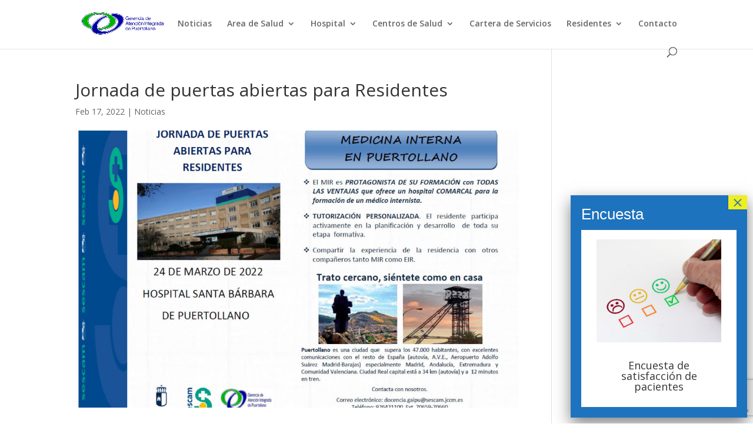

--- FILE ---
content_type: text/html; charset=UTF-8
request_url: https://www.gaipllano.es/jornada-de-puertas-abiertas-para-residentes/
body_size: 43802
content:
<!DOCTYPE html>
<html lang="es">
<head>
	<meta charset="UTF-8" />
<meta http-equiv="X-UA-Compatible" content="IE=edge">
	<link rel="pingback" href="https://www.gaipllano.es/xmlrpc.php" />

	<script type="text/javascript">
		document.documentElement.className = 'js';
	</script>

	<title>Jornada de puertas abiertas para Residentes | SESCAM - Gerencia Puertollano</title>
<meta name='robots' content='max-image-preview:large' />
	<style>img:is([sizes="auto" i], [sizes^="auto," i]) { contain-intrinsic-size: 3000px 1500px }</style>
	<script type="text/javascript">
			let jqueryParams=[],jQuery=function(r){return jqueryParams=[...jqueryParams,r],jQuery},$=function(r){return jqueryParams=[...jqueryParams,r],$};window.jQuery=jQuery,window.$=jQuery;let customHeadScripts=!1;jQuery.fn=jQuery.prototype={},$.fn=jQuery.prototype={},jQuery.noConflict=function(r){if(window.jQuery)return jQuery=window.jQuery,$=window.jQuery,customHeadScripts=!0,jQuery.noConflict},jQuery.ready=function(r){jqueryParams=[...jqueryParams,r]},$.ready=function(r){jqueryParams=[...jqueryParams,r]},jQuery.load=function(r){jqueryParams=[...jqueryParams,r]},$.load=function(r){jqueryParams=[...jqueryParams,r]},jQuery.fn.ready=function(r){jqueryParams=[...jqueryParams,r]},$.fn.ready=function(r){jqueryParams=[...jqueryParams,r]};</script><link rel='dns-prefetch' href='//fonts.googleapis.com' />
<link rel="alternate" type="application/rss+xml" title="SESCAM - Gerencia Puertollano &raquo; Feed" href="https://www.gaipllano.es/feed/" />
<link rel="alternate" type="application/rss+xml" title="SESCAM - Gerencia Puertollano &raquo; Feed de los comentarios" href="https://www.gaipllano.es/comments/feed/" />
<meta content="Divi v.4.23.4" name="generator"/><link rel='stylesheet' id='wp-block-library-css' href='https://www.gaipllano.es/wp-includes/css/dist/block-library/style.min.css?ver=6.8.3' type='text/css' media='all' />
<style id='wp-block-library-theme-inline-css' type='text/css'>
.wp-block-audio :where(figcaption){color:#555;font-size:13px;text-align:center}.is-dark-theme .wp-block-audio :where(figcaption){color:#ffffffa6}.wp-block-audio{margin:0 0 1em}.wp-block-code{border:1px solid #ccc;border-radius:4px;font-family:Menlo,Consolas,monaco,monospace;padding:.8em 1em}.wp-block-embed :where(figcaption){color:#555;font-size:13px;text-align:center}.is-dark-theme .wp-block-embed :where(figcaption){color:#ffffffa6}.wp-block-embed{margin:0 0 1em}.blocks-gallery-caption{color:#555;font-size:13px;text-align:center}.is-dark-theme .blocks-gallery-caption{color:#ffffffa6}:root :where(.wp-block-image figcaption){color:#555;font-size:13px;text-align:center}.is-dark-theme :root :where(.wp-block-image figcaption){color:#ffffffa6}.wp-block-image{margin:0 0 1em}.wp-block-pullquote{border-bottom:4px solid;border-top:4px solid;color:currentColor;margin-bottom:1.75em}.wp-block-pullquote cite,.wp-block-pullquote footer,.wp-block-pullquote__citation{color:currentColor;font-size:.8125em;font-style:normal;text-transform:uppercase}.wp-block-quote{border-left:.25em solid;margin:0 0 1.75em;padding-left:1em}.wp-block-quote cite,.wp-block-quote footer{color:currentColor;font-size:.8125em;font-style:normal;position:relative}.wp-block-quote:where(.has-text-align-right){border-left:none;border-right:.25em solid;padding-left:0;padding-right:1em}.wp-block-quote:where(.has-text-align-center){border:none;padding-left:0}.wp-block-quote.is-large,.wp-block-quote.is-style-large,.wp-block-quote:where(.is-style-plain){border:none}.wp-block-search .wp-block-search__label{font-weight:700}.wp-block-search__button{border:1px solid #ccc;padding:.375em .625em}:where(.wp-block-group.has-background){padding:1.25em 2.375em}.wp-block-separator.has-css-opacity{opacity:.4}.wp-block-separator{border:none;border-bottom:2px solid;margin-left:auto;margin-right:auto}.wp-block-separator.has-alpha-channel-opacity{opacity:1}.wp-block-separator:not(.is-style-wide):not(.is-style-dots){width:100px}.wp-block-separator.has-background:not(.is-style-dots){border-bottom:none;height:1px}.wp-block-separator.has-background:not(.is-style-wide):not(.is-style-dots){height:2px}.wp-block-table{margin:0 0 1em}.wp-block-table td,.wp-block-table th{word-break:normal}.wp-block-table :where(figcaption){color:#555;font-size:13px;text-align:center}.is-dark-theme .wp-block-table :where(figcaption){color:#ffffffa6}.wp-block-video :where(figcaption){color:#555;font-size:13px;text-align:center}.is-dark-theme .wp-block-video :where(figcaption){color:#ffffffa6}.wp-block-video{margin:0 0 1em}:root :where(.wp-block-template-part.has-background){margin-bottom:0;margin-top:0;padding:1.25em 2.375em}
</style>
<link rel='stylesheet' id='wp-components-css' href='https://www.gaipllano.es/wp-includes/css/dist/components/style.min.css?ver=6.8.3' type='text/css' media='all' />
<link rel='stylesheet' id='wp-preferences-css' href='https://www.gaipllano.es/wp-includes/css/dist/preferences/style.min.css?ver=6.8.3' type='text/css' media='all' />
<link rel='stylesheet' id='wp-block-editor-css' href='https://www.gaipllano.es/wp-includes/css/dist/block-editor/style.min.css?ver=6.8.3' type='text/css' media='all' />
<link rel='stylesheet' id='popup-maker-block-library-style-css' href='https://www.gaipllano.es/wp-content/plugins/popup-maker/dist/packages/block-library-style.css?ver=dbea705cfafe089d65f1' type='text/css' media='all' />
<style id='global-styles-inline-css' type='text/css'>
:root{--wp--preset--aspect-ratio--square: 1;--wp--preset--aspect-ratio--4-3: 4/3;--wp--preset--aspect-ratio--3-4: 3/4;--wp--preset--aspect-ratio--3-2: 3/2;--wp--preset--aspect-ratio--2-3: 2/3;--wp--preset--aspect-ratio--16-9: 16/9;--wp--preset--aspect-ratio--9-16: 9/16;--wp--preset--color--black: #000000;--wp--preset--color--cyan-bluish-gray: #abb8c3;--wp--preset--color--white: #ffffff;--wp--preset--color--pale-pink: #f78da7;--wp--preset--color--vivid-red: #cf2e2e;--wp--preset--color--luminous-vivid-orange: #ff6900;--wp--preset--color--luminous-vivid-amber: #fcb900;--wp--preset--color--light-green-cyan: #7bdcb5;--wp--preset--color--vivid-green-cyan: #00d084;--wp--preset--color--pale-cyan-blue: #8ed1fc;--wp--preset--color--vivid-cyan-blue: #0693e3;--wp--preset--color--vivid-purple: #9b51e0;--wp--preset--gradient--vivid-cyan-blue-to-vivid-purple: linear-gradient(135deg,rgba(6,147,227,1) 0%,rgb(155,81,224) 100%);--wp--preset--gradient--light-green-cyan-to-vivid-green-cyan: linear-gradient(135deg,rgb(122,220,180) 0%,rgb(0,208,130) 100%);--wp--preset--gradient--luminous-vivid-amber-to-luminous-vivid-orange: linear-gradient(135deg,rgba(252,185,0,1) 0%,rgba(255,105,0,1) 100%);--wp--preset--gradient--luminous-vivid-orange-to-vivid-red: linear-gradient(135deg,rgba(255,105,0,1) 0%,rgb(207,46,46) 100%);--wp--preset--gradient--very-light-gray-to-cyan-bluish-gray: linear-gradient(135deg,rgb(238,238,238) 0%,rgb(169,184,195) 100%);--wp--preset--gradient--cool-to-warm-spectrum: linear-gradient(135deg,rgb(74,234,220) 0%,rgb(151,120,209) 20%,rgb(207,42,186) 40%,rgb(238,44,130) 60%,rgb(251,105,98) 80%,rgb(254,248,76) 100%);--wp--preset--gradient--blush-light-purple: linear-gradient(135deg,rgb(255,206,236) 0%,rgb(152,150,240) 100%);--wp--preset--gradient--blush-bordeaux: linear-gradient(135deg,rgb(254,205,165) 0%,rgb(254,45,45) 50%,rgb(107,0,62) 100%);--wp--preset--gradient--luminous-dusk: linear-gradient(135deg,rgb(255,203,112) 0%,rgb(199,81,192) 50%,rgb(65,88,208) 100%);--wp--preset--gradient--pale-ocean: linear-gradient(135deg,rgb(255,245,203) 0%,rgb(182,227,212) 50%,rgb(51,167,181) 100%);--wp--preset--gradient--electric-grass: linear-gradient(135deg,rgb(202,248,128) 0%,rgb(113,206,126) 100%);--wp--preset--gradient--midnight: linear-gradient(135deg,rgb(2,3,129) 0%,rgb(40,116,252) 100%);--wp--preset--font-size--small: 13px;--wp--preset--font-size--medium: 20px;--wp--preset--font-size--large: 36px;--wp--preset--font-size--x-large: 42px;--wp--preset--spacing--20: 0.44rem;--wp--preset--spacing--30: 0.67rem;--wp--preset--spacing--40: 1rem;--wp--preset--spacing--50: 1.5rem;--wp--preset--spacing--60: 2.25rem;--wp--preset--spacing--70: 3.38rem;--wp--preset--spacing--80: 5.06rem;--wp--preset--shadow--natural: 6px 6px 9px rgba(0, 0, 0, 0.2);--wp--preset--shadow--deep: 12px 12px 50px rgba(0, 0, 0, 0.4);--wp--preset--shadow--sharp: 6px 6px 0px rgba(0, 0, 0, 0.2);--wp--preset--shadow--outlined: 6px 6px 0px -3px rgba(255, 255, 255, 1), 6px 6px rgba(0, 0, 0, 1);--wp--preset--shadow--crisp: 6px 6px 0px rgba(0, 0, 0, 1);}:root { --wp--style--global--content-size: 823px;--wp--style--global--wide-size: 1080px; }:where(body) { margin: 0; }.wp-site-blocks > .alignleft { float: left; margin-right: 2em; }.wp-site-blocks > .alignright { float: right; margin-left: 2em; }.wp-site-blocks > .aligncenter { justify-content: center; margin-left: auto; margin-right: auto; }:where(.is-layout-flex){gap: 0.5em;}:where(.is-layout-grid){gap: 0.5em;}.is-layout-flow > .alignleft{float: left;margin-inline-start: 0;margin-inline-end: 2em;}.is-layout-flow > .alignright{float: right;margin-inline-start: 2em;margin-inline-end: 0;}.is-layout-flow > .aligncenter{margin-left: auto !important;margin-right: auto !important;}.is-layout-constrained > .alignleft{float: left;margin-inline-start: 0;margin-inline-end: 2em;}.is-layout-constrained > .alignright{float: right;margin-inline-start: 2em;margin-inline-end: 0;}.is-layout-constrained > .aligncenter{margin-left: auto !important;margin-right: auto !important;}.is-layout-constrained > :where(:not(.alignleft):not(.alignright):not(.alignfull)){max-width: var(--wp--style--global--content-size);margin-left: auto !important;margin-right: auto !important;}.is-layout-constrained > .alignwide{max-width: var(--wp--style--global--wide-size);}body .is-layout-flex{display: flex;}.is-layout-flex{flex-wrap: wrap;align-items: center;}.is-layout-flex > :is(*, div){margin: 0;}body .is-layout-grid{display: grid;}.is-layout-grid > :is(*, div){margin: 0;}body{padding-top: 0px;padding-right: 0px;padding-bottom: 0px;padding-left: 0px;}a:where(:not(.wp-element-button)){text-decoration: underline;}:root :where(.wp-element-button, .wp-block-button__link){background-color: #32373c;border-width: 0;color: #fff;font-family: inherit;font-size: inherit;line-height: inherit;padding: calc(0.667em + 2px) calc(1.333em + 2px);text-decoration: none;}.has-black-color{color: var(--wp--preset--color--black) !important;}.has-cyan-bluish-gray-color{color: var(--wp--preset--color--cyan-bluish-gray) !important;}.has-white-color{color: var(--wp--preset--color--white) !important;}.has-pale-pink-color{color: var(--wp--preset--color--pale-pink) !important;}.has-vivid-red-color{color: var(--wp--preset--color--vivid-red) !important;}.has-luminous-vivid-orange-color{color: var(--wp--preset--color--luminous-vivid-orange) !important;}.has-luminous-vivid-amber-color{color: var(--wp--preset--color--luminous-vivid-amber) !important;}.has-light-green-cyan-color{color: var(--wp--preset--color--light-green-cyan) !important;}.has-vivid-green-cyan-color{color: var(--wp--preset--color--vivid-green-cyan) !important;}.has-pale-cyan-blue-color{color: var(--wp--preset--color--pale-cyan-blue) !important;}.has-vivid-cyan-blue-color{color: var(--wp--preset--color--vivid-cyan-blue) !important;}.has-vivid-purple-color{color: var(--wp--preset--color--vivid-purple) !important;}.has-black-background-color{background-color: var(--wp--preset--color--black) !important;}.has-cyan-bluish-gray-background-color{background-color: var(--wp--preset--color--cyan-bluish-gray) !important;}.has-white-background-color{background-color: var(--wp--preset--color--white) !important;}.has-pale-pink-background-color{background-color: var(--wp--preset--color--pale-pink) !important;}.has-vivid-red-background-color{background-color: var(--wp--preset--color--vivid-red) !important;}.has-luminous-vivid-orange-background-color{background-color: var(--wp--preset--color--luminous-vivid-orange) !important;}.has-luminous-vivid-amber-background-color{background-color: var(--wp--preset--color--luminous-vivid-amber) !important;}.has-light-green-cyan-background-color{background-color: var(--wp--preset--color--light-green-cyan) !important;}.has-vivid-green-cyan-background-color{background-color: var(--wp--preset--color--vivid-green-cyan) !important;}.has-pale-cyan-blue-background-color{background-color: var(--wp--preset--color--pale-cyan-blue) !important;}.has-vivid-cyan-blue-background-color{background-color: var(--wp--preset--color--vivid-cyan-blue) !important;}.has-vivid-purple-background-color{background-color: var(--wp--preset--color--vivid-purple) !important;}.has-black-border-color{border-color: var(--wp--preset--color--black) !important;}.has-cyan-bluish-gray-border-color{border-color: var(--wp--preset--color--cyan-bluish-gray) !important;}.has-white-border-color{border-color: var(--wp--preset--color--white) !important;}.has-pale-pink-border-color{border-color: var(--wp--preset--color--pale-pink) !important;}.has-vivid-red-border-color{border-color: var(--wp--preset--color--vivid-red) !important;}.has-luminous-vivid-orange-border-color{border-color: var(--wp--preset--color--luminous-vivid-orange) !important;}.has-luminous-vivid-amber-border-color{border-color: var(--wp--preset--color--luminous-vivid-amber) !important;}.has-light-green-cyan-border-color{border-color: var(--wp--preset--color--light-green-cyan) !important;}.has-vivid-green-cyan-border-color{border-color: var(--wp--preset--color--vivid-green-cyan) !important;}.has-pale-cyan-blue-border-color{border-color: var(--wp--preset--color--pale-cyan-blue) !important;}.has-vivid-cyan-blue-border-color{border-color: var(--wp--preset--color--vivid-cyan-blue) !important;}.has-vivid-purple-border-color{border-color: var(--wp--preset--color--vivid-purple) !important;}.has-vivid-cyan-blue-to-vivid-purple-gradient-background{background: var(--wp--preset--gradient--vivid-cyan-blue-to-vivid-purple) !important;}.has-light-green-cyan-to-vivid-green-cyan-gradient-background{background: var(--wp--preset--gradient--light-green-cyan-to-vivid-green-cyan) !important;}.has-luminous-vivid-amber-to-luminous-vivid-orange-gradient-background{background: var(--wp--preset--gradient--luminous-vivid-amber-to-luminous-vivid-orange) !important;}.has-luminous-vivid-orange-to-vivid-red-gradient-background{background: var(--wp--preset--gradient--luminous-vivid-orange-to-vivid-red) !important;}.has-very-light-gray-to-cyan-bluish-gray-gradient-background{background: var(--wp--preset--gradient--very-light-gray-to-cyan-bluish-gray) !important;}.has-cool-to-warm-spectrum-gradient-background{background: var(--wp--preset--gradient--cool-to-warm-spectrum) !important;}.has-blush-light-purple-gradient-background{background: var(--wp--preset--gradient--blush-light-purple) !important;}.has-blush-bordeaux-gradient-background{background: var(--wp--preset--gradient--blush-bordeaux) !important;}.has-luminous-dusk-gradient-background{background: var(--wp--preset--gradient--luminous-dusk) !important;}.has-pale-ocean-gradient-background{background: var(--wp--preset--gradient--pale-ocean) !important;}.has-electric-grass-gradient-background{background: var(--wp--preset--gradient--electric-grass) !important;}.has-midnight-gradient-background{background: var(--wp--preset--gradient--midnight) !important;}.has-small-font-size{font-size: var(--wp--preset--font-size--small) !important;}.has-medium-font-size{font-size: var(--wp--preset--font-size--medium) !important;}.has-large-font-size{font-size: var(--wp--preset--font-size--large) !important;}.has-x-large-font-size{font-size: var(--wp--preset--font-size--x-large) !important;}
:where(.wp-block-post-template.is-layout-flex){gap: 1.25em;}:where(.wp-block-post-template.is-layout-grid){gap: 1.25em;}
:where(.wp-block-columns.is-layout-flex){gap: 2em;}:where(.wp-block-columns.is-layout-grid){gap: 2em;}
:root :where(.wp-block-pullquote){font-size: 1.5em;line-height: 1.6;}
</style>
<link rel='stylesheet' id='contact-form-7-css' href='https://www.gaipllano.es/wp-content/plugins/contact-form-7/includes/css/styles.css?ver=6.1.4' type='text/css' media='all' />
<link rel='stylesheet' id='wtfdivi-user-css-css' href='https://www.gaipllano.es/wp-content/uploads/wtfdivi/wp_head.css?1497351118&#038;ver=6.8.3' type='text/css' media='all' />
<link rel='stylesheet' id='et-divi-open-sans-css' href='https://fonts.googleapis.com/css?family=Open+Sans:300italic,400italic,600italic,700italic,800italic,400,300,600,700,800&#038;subset=latin,latin-ext&#038;display=swap' type='text/css' media='all' />
<link rel='stylesheet' id='wp-pagenavi-css' href='https://www.gaipllano.es/wp-content/plugins/wp-pagenavi/pagenavi-css.css?ver=2.70' type='text/css' media='all' />
<link rel='stylesheet' id='popup-maker-site-css' href='//www.gaipllano.es/wp-content/uploads/pum/pum-site-styles.css?generated=1739953402&#038;ver=1.21.5' type='text/css' media='all' />
<link rel='stylesheet' id='cf7cf-style-css' href='https://www.gaipllano.es/wp-content/plugins/cf7-conditional-fields/style.css?ver=2.6.7' type='text/css' media='all' />
<link rel='stylesheet' id='divi-style-pum-css' href='https://www.gaipllano.es/wp-content/themes/Divi2/style-static.min.css?ver=4.23.4' type='text/css' media='all' />
<link rel="https://api.w.org/" href="https://www.gaipllano.es/wp-json/" /><link rel="alternate" title="JSON" type="application/json" href="https://www.gaipllano.es/wp-json/wp/v2/posts/30352" /><link rel="EditURI" type="application/rsd+xml" title="RSD" href="https://www.gaipllano.es/xmlrpc.php?rsd" />
<meta name="generator" content="WordPress 6.8.3" />
<link rel="canonical" href="https://www.gaipllano.es/jornada-de-puertas-abiertas-para-residentes/" />
<link rel='shortlink' href='https://www.gaipllano.es/?p=30352' />
<link rel="alternate" title="oEmbed (JSON)" type="application/json+oembed" href="https://www.gaipllano.es/wp-json/oembed/1.0/embed?url=https%3A%2F%2Fwww.gaipllano.es%2Fjornada-de-puertas-abiertas-para-residentes%2F" />
<link rel="alternate" title="oEmbed (XML)" type="text/xml+oembed" href="https://www.gaipllano.es/wp-json/oembed/1.0/embed?url=https%3A%2F%2Fwww.gaipllano.es%2Fjornada-de-puertas-abiertas-para-residentes%2F&#038;format=xml" />
<meta name="viewport" content="width=device-width, initial-scale=1.0, maximum-scale=1.0, user-scalable=0" /><link rel="icon" href="https://www.gaipllano.es/wp-content/uploads/2017/02/Logo-ICO.png" sizes="32x32" />
<link rel="icon" href="https://www.gaipllano.es/wp-content/uploads/2017/02/Logo-ICO.png" sizes="192x192" />
<link rel="apple-touch-icon" href="https://www.gaipllano.es/wp-content/uploads/2017/02/Logo-ICO.png" />
<meta name="msapplication-TileImage" content="https://www.gaipllano.es/wp-content/uploads/2017/02/Logo-ICO.png" />
<link rel="stylesheet" id="et-divi-customizer-global-cached-inline-styles" href="https://www.gaipllano.es/wp-content/et-cache/global/et-divi-customizer-global.min.css?ver=1766348819" /></head>
<body class="wp-singular post-template-default single single-post postid-30352 single-format-standard wp-theme-Divi2 desktop et_pb_button_helper_class et_fixed_nav et_show_nav et_pb_show_title et_primary_nav_dropdown_animation_fade et_secondary_nav_dropdown_animation_fade et_header_style_left et_pb_footer_columns4 et_cover_background et_pb_gutter osx et_pb_gutters3 et_right_sidebar et_divi_theme et-db">
	<div id="page-container">

	
	
			<header id="main-header" data-height-onload="66">
			<div class="container clearfix et_menu_container">
							<div class="logo_container">
					<span class="logo_helper"></span>
					<a href="https://www.gaipllano.es/">
						<img src="https://www.gaipllano.es/wp-content/uploads/2019/01/LOGO-GERENCIA__1.jpg" width="531" height="159" alt="SESCAM - Gerencia Puertollano" id="logo" data-height-percentage="54" />
					</a>
				</div>
							<div id="et-top-navigation" data-height="66" data-fixed-height="40">
											<nav id="top-menu-nav">
						<ul id="top-menu" class="nav"><li id="menu-item-97" class="menu-item menu-item-type-post_type menu-item-object-page menu-item-97"><a href="https://www.gaipllano.es/noticias/">Noticias</a></li>
<li id="menu-item-91" class="menu-item menu-item-type-post_type menu-item-object-page menu-item-has-children menu-item-91"><a href="https://www.gaipllano.es/area-de-salud/">Area de Salud</a>
<ul class="sub-menu">
	<li id="menu-item-29278" class="menu-item menu-item-type-post_type menu-item-object-page menu-item-29278"><a href="https://www.gaipllano.es/politicas-de-calidad/">Políticas de Calidad y Medio Ambiente</a></li>
	<li id="menu-item-29023" class="menu-item menu-item-type-post_type menu-item-object-page menu-item-29023"><a href="https://www.gaipllano.es/rrhh/">RRHH</a></li>
	<li id="menu-item-292" class="menu-item menu-item-type-custom menu-item-object-custom menu-item-292"><a href="https://www.gaipllano.es/wp-content/uploads/2024/04/guia_usuario-1.pdf">Guia del Usuario</a></li>
	<li id="menu-item-293" class="menu-item menu-item-type-custom menu-item-object-custom menu-item-293"><a href="#">Formación</a></li>
	<li id="menu-item-297" class="menu-item menu-item-type-post_type menu-item-object-page menu-item-297"><a href="https://www.gaipllano.es/actividad/">Actividad</a></li>
	<li id="menu-item-29409" class="menu-item menu-item-type-custom menu-item-object-custom menu-item-has-children menu-item-29409"><a href="#">Hospital «Amigo»</a>
	<ul class="sub-menu">
		<li id="menu-item-29099" class="menu-item menu-item-type-post_type menu-item-object-page menu-item-29099"><a href="https://www.gaipllano.es/pacientes-tea/">Pacientes TEA</a></li>
	</ul>
</li>
	<li id="menu-item-30301" class="menu-item menu-item-type-post_type menu-item-object-page menu-item-has-children menu-item-30301"><a href="https://www.gaipllano.es/recursos-para-pacientes/">Recursos para pacientes</a>
	<ul class="sub-menu">
		<li id="menu-item-31157" class="menu-item menu-item-type-post_type menu-item-object-page menu-item-31157"><a href="https://www.gaipllano.es/prensa/">Prensa</a></li>
		<li id="menu-item-31156" class="menu-item menu-item-type-post_type menu-item-object-page menu-item-31156"><a href="https://www.gaipllano.es/cuentos/">Cuentos</a></li>
	</ul>
</li>
	<li id="menu-item-488" class="menu-item menu-item-type-post_type menu-item-object-page menu-item-488"><a href="https://www.gaipllano.es/ley-de-garantias-2/">Ley de Garantias</a></li>
	<li id="menu-item-30476" class="menu-item menu-item-type-custom menu-item-object-custom menu-item-30476"><a href="https://www.gaipllano.es/wp-content/uploads/2022/12/LEY-5-2010-del-24-de-Junio-sobre-Derecho-y-Deberes-en-Materia-de-Salud-de-Castilla-La-Mancha.pdf">Ley de derechos y deberes</a></li>
	<li id="menu-item-30559" class="menu-item menu-item-type-post_type menu-item-object-page menu-item-30559"><a href="https://www.gaipllano.es/dia-por-tu-salud/">Día por tu Salud</a></li>
</ul>
</li>
<li id="menu-item-95" class="menu-item menu-item-type-post_type menu-item-object-page menu-item-has-children menu-item-95"><a href="https://www.gaipllano.es/hospital/">Hospital</a>
<ul class="sub-menu">
	<li id="menu-item-371" class="menu-item menu-item-type-post_type menu-item-object-page menu-item-371"><a href="https://www.gaipllano.es/cartera-de-servicios/">Servicios</a></li>
	<li id="menu-item-422" class="menu-item menu-item-type-post_type menu-item-object-page menu-item-422"><a href="https://www.gaipllano.es/localizacion/">Localización</a></li>
	<li id="menu-item-465" class="menu-item menu-item-type-post_type menu-item-object-page menu-item-465"><a href="https://www.gaipllano.es/protocolos/">Protocolos</a></li>
	<li id="menu-item-484" class="menu-item menu-item-type-post_type menu-item-object-page menu-item-484"><a href="https://www.gaipllano.es/planes-y-guias/">Planes y guías</a></li>
	<li id="menu-item-223" class="menu-item menu-item-type-post_type menu-item-object-page menu-item-223"><a href="https://www.gaipllano.es/rutas-asistenciales/">Rutas Asistenciales</a></li>
</ul>
</li>
<li id="menu-item-93" class="menu-item menu-item-type-post_type menu-item-object-page menu-item-has-children menu-item-93"><a href="https://www.gaipllano.es/centros-de-salud/">Centros de Salud</a>
<ul class="sub-menu">
	<li id="menu-item-514" class="menu-item menu-item-type-custom menu-item-object-custom menu-item-514"><a href="http://www.gaipllano.es/wp-content/uploads/2017/02/libroacogpri.pdf">Libro de acogida</a></li>
	<li id="menu-item-31120" class="menu-item menu-item-type-post_type menu-item-object-page menu-item-31120"><a href="https://www.gaipllano.es/recomendaciones-2/">Recomendaciones</a></li>
</ul>
</li>
<li id="menu-item-98" class="menu-item menu-item-type-post_type menu-item-object-page menu-item-98"><a href="https://www.gaipllano.es/servicios/">Cartera de Servicios</a></li>
<li id="menu-item-30326" class="menu-item menu-item-type-post_type menu-item-object-page menu-item-has-children menu-item-30326"><a href="https://www.gaipllano.es/residentes/">Residentes</a>
<ul class="sub-menu">
	<li id="menu-item-30327" class="menu-item menu-item-type-custom menu-item-object-custom menu-item-30327"><a href="https://www.gaipllano.es/wp-content/uploads/2022/02/PLAN-DE-GESTION-CALIDAD-DOCENTE-GAI_PUERTOLLANO-CON-ANEXOS-Y-REGLAMENTOS.pdf">Plan de Gestión de la Calidad Docente</a></li>
	<li id="menu-item-30328" class="menu-item menu-item-type-custom menu-item-object-custom menu-item-30328"><a href="https://www.gaipllano.es/wp-content/uploads/2022/02/ACOGIDA-Y-BIENVENIDA-DEL-RESIDENTES-.pdf">Bienvenida y acogida del residente</a></li>
	<li id="menu-item-30329" class="menu-item menu-item-type-custom menu-item-object-custom menu-item-has-children menu-item-30329"><a href="#">Programa oficial de la especialidad</a>
	<ul class="sub-menu">
		<li id="menu-item-30330" class="menu-item menu-item-type-custom menu-item-object-custom menu-item-30330"><a href="https://www.gaipllano.es/wp-content/uploads/2022/02/PROGRAMA-OFICIAL-DE-LA-ESPECIALIDAD-DE-MEDICINA-INTERNA.pdf">Medicina Interna</a></li>
	</ul>
</li>
	<li id="menu-item-30331" class="menu-item menu-item-type-custom menu-item-object-custom menu-item-has-children menu-item-30331"><a href="#">Residentes de Medicina Interna</a>
	<ul class="sub-menu">
		<li id="menu-item-30332" class="menu-item menu-item-type-custom menu-item-object-custom menu-item-30332"><a href="https://www.gaipllano.es/wp-content/uploads/2022/02/GIFT-MEDICINA-INTERNA.pdf">GIF de Medicina Interna</a></li>
		<li id="menu-item-30333" class="menu-item menu-item-type-custom menu-item-object-custom menu-item-30333"><a href="https://www.gaipllano.es/wp-content/uploads/2022/02/PIF-CRONOGRAMA-MEDICINA-INTERNA.pdf">P.I.F. de Medicina Interna (incluye cronograna rotaciones)</a></li>
		<li id="menu-item-30334" class="menu-item menu-item-type-custom menu-item-object-custom menu-item-30334"><a href="https://www.gaipllano.es/wp-content/uploads/2022/02/PLAN-FORMACION-TRANSVERSAL.pdf">Plan de Formación Transversal</a></li>
		<li id="menu-item-30335" class="menu-item menu-item-type-custom menu-item-object-custom menu-item-30335"><a href="https://www.gaipllano.es/wp-content/uploads/2022/02/PROCEDIMIENTO-DE-SUPERVISION.pdf">Procedimiento de Supervisión</a></li>
		<li id="menu-item-30336" class="menu-item menu-item-type-custom menu-item-object-custom menu-item-30336"><a href="https://www.gaipllano.es/wp-content/uploads/2022/02/PROCEDIMIENTO-DE-EVALUACION.pdf">Procedimiento de Evaluación</a></li>
		<li id="menu-item-30337" class="menu-item menu-item-type-custom menu-item-object-custom menu-item-30337"><a href="https://www.gaipllano.es/wp-content/uploads/2022/02/LIBRO-DEL-RESIDENTE.pdf">Libro del Residente</a></li>
	</ul>
</li>
	<li id="menu-item-30338" class="menu-item menu-item-type-custom menu-item-object-custom menu-item-has-children menu-item-30338"><a href="#">PARA CUALQUIER DUDA</a>
	<ul class="sub-menu">
		<li id="menu-item-30340" class="menu-item menu-item-type-custom menu-item-object-custom menu-item-30340"><a href="#">Telefono: 926421100 &#8211; Extensión: 70659 / 70600</a></li>
	</ul>
</li>
</ul>
</li>
<li id="menu-item-94" class="menu-item menu-item-type-post_type menu-item-object-page menu-item-94"><a href="https://www.gaipllano.es/contacto/">Contacto</a></li>
</ul>						</nav>
					
					
					
											<div id="et_top_search">
							<span id="et_search_icon"></span>
						</div>
					
					<div id="et_mobile_nav_menu">
				<div class="mobile_nav closed">
					<span class="select_page">Seleccionar página</span>
					<span class="mobile_menu_bar mobile_menu_bar_toggle"></span>
				</div>
			</div>				</div> <!-- #et-top-navigation -->
			</div> <!-- .container -->
						<div class="et_search_outer">
				<div class="container et_search_form_container">
					<form role="search" method="get" class="et-search-form" action="https://www.gaipllano.es/">
					<input type="search" class="et-search-field" placeholder="Búsqueda &hellip;" value="" name="s" title="Buscar:" />					</form>
					<span class="et_close_search_field"></span>
				</div>
			</div>
					</header> <!-- #main-header -->
			<div id="et-main-area">
	
<div id="main-content">
		<div class="container">
		<div id="content-area" class="clearfix">
			<div id="left-area">
											<article id="post-30352" class="et_pb_post post-30352 post type-post status-publish format-standard has-post-thumbnail hentry category-noticias">
											<div class="et_post_meta_wrapper">
							<h1 class="entry-title">Jornada de puertas abiertas para Residentes</h1>

						<p class="post-meta"><span class="published">Feb 17, 2022</span> | <a href="https://www.gaipllano.es/seccion/noticias/" rel="category tag">Noticias</a></p><img src="https://www.gaipllano.es/wp-content/uploads/2022/02/JornadaPuertarAbiertasResidentes-1080x675.jpg" alt="" class="" width="1080" height="675" srcset="https://www.gaipllano.es/wp-content/uploads/2022/02/JornadaPuertarAbiertasResidentes-1080x675.jpg 1080w, https://www.gaipllano.es/wp-content/uploads/2022/02/JornadaPuertarAbiertasResidentes-400x250.jpg 400w" sizes="(max-width: 1080px) 100vw, 1080px" />
												</div>
				
					<div class="entry-content">
					<p>El proximo 24 de marzo de 2022, en el Hospital Santa Bárbara de Puertollano, tendra lugar la «Jornada de Puertas Abiertas para Residentes»</p>
<p><a href="https://www.gaipllano.es/wp-content/uploads/2022/02/Jornada-de-Puertas-Abiertas-Medicina-Interna.pdf">Pulsa para ver el folleto en PDF</a></p>
					</div>
					<div class="et_post_meta_wrapper">
										</div>
				</article>

						</div>

					</div>
	</div>
	</div>


			<footer id="main-footer">
				

		
				<div id="footer-bottom">
					<div class="container clearfix">
				<ul class="et-social-icons">

	<li class="et-social-icon et-social-facebook">
		<a href="https://www.facebook.com/Gerencia-de-Atencion-Integrada-de-Puertollano-240553183060382" class="icon">
			<span>Facebook</span>
		</a>
	</li>
	<li class="et-social-icon et-social-twitter">
		<a href="#" class="icon">
			<span>X</span>
		</a>
	</li>

</ul><div id="footer-info">Gerencia de Atención Integrada de Puertollano</div>					</div>
				</div>
			</footer>
		</div>


	</div>

	<script type="speculationrules">
{"prefetch":[{"source":"document","where":{"and":[{"href_matches":"\/*"},{"not":{"href_matches":["\/wp-*.php","\/wp-admin\/*","\/wp-content\/uploads\/*","\/wp-content\/*","\/wp-content\/plugins\/*","\/wp-content\/themes\/Divi2\/*","\/*\\?(.+)"]}},{"not":{"selector_matches":"a[rel~=\"nofollow\"]"}},{"not":{"selector_matches":".no-prefetch, .no-prefetch a"}}]},"eagerness":"conservative"}]}
</script>










<div 
	id="pum-31650" 
	role="dialog" 
	aria-modal="false"
	aria-labelledby="pum_popup_title_31650"
	class="pum pum-overlay pum-theme-29922 pum-theme-cutting-edge popmake-overlay pum-overlay-disabled auto_open click_open" 
	data-popmake="{&quot;id&quot;:31650,&quot;slug&quot;:&quot;encuestas-de-satisfaccion-de-pacientes&quot;,&quot;theme_id&quot;:29922,&quot;cookies&quot;:[],&quot;triggers&quot;:[{&quot;type&quot;:&quot;auto_open&quot;,&quot;settings&quot;:{&quot;cookie_name&quot;:[&quot;pollcex-31650&quot;],&quot;delay&quot;:&quot;500&quot;}},{&quot;type&quot;:&quot;click_open&quot;,&quot;settings&quot;:{&quot;extra_selectors&quot;:&quot;&quot;,&quot;cookie_name&quot;:null}}],&quot;mobile_disabled&quot;:null,&quot;tablet_disabled&quot;:null,&quot;meta&quot;:{&quot;display&quot;:{&quot;stackable&quot;:&quot;1&quot;,&quot;overlay_disabled&quot;:&quot;1&quot;,&quot;scrollable_content&quot;:false,&quot;disable_reposition&quot;:false,&quot;size&quot;:&quot;custom&quot;,&quot;responsive_min_width&quot;:&quot;0px&quot;,&quot;responsive_min_width_unit&quot;:false,&quot;responsive_max_width&quot;:&quot;100px&quot;,&quot;responsive_max_width_unit&quot;:false,&quot;custom_width&quot;:&quot;300px&quot;,&quot;custom_width_unit&quot;:false,&quot;custom_height&quot;:&quot;380px&quot;,&quot;custom_height_unit&quot;:false,&quot;custom_height_auto&quot;:&quot;1&quot;,&quot;location&quot;:&quot;right bottom&quot;,&quot;position_from_trigger&quot;:false,&quot;position_top&quot;:&quot;100&quot;,&quot;position_left&quot;:&quot;0&quot;,&quot;position_bottom&quot;:&quot;10&quot;,&quot;position_right&quot;:&quot;10&quot;,&quot;position_fixed&quot;:&quot;1&quot;,&quot;animation_type&quot;:&quot;slide&quot;,&quot;animation_speed&quot;:&quot;350&quot;,&quot;animation_origin&quot;:&quot;bottom&quot;,&quot;overlay_zindex&quot;:false,&quot;zindex&quot;:&quot;1999999999&quot;},&quot;close&quot;:{&quot;text&quot;:&quot;\u00d7&quot;,&quot;button_delay&quot;:&quot;500&quot;,&quot;overlay_click&quot;:false,&quot;esc_press&quot;:false,&quot;f4_press&quot;:false},&quot;click_open&quot;:[]}}">

	<div id="popmake-31650" class="pum-container popmake theme-29922 size-custom pum-position-fixed">

				
							<div id="pum_popup_title_31650" class="pum-title popmake-title">
				Encuesta			</div>
		
		
				<div class="pum-content popmake-content" tabindex="0">
			<div class="et_pb_section et_pb_section_0 et_section_regular" >
				
				
				
				
				
				
				<div class="et_pb_row et_pb_row_0">
				<div class="et_pb_column et_pb_column_4_4 et_pb_column_0  et_pb_css_mix_blend_mode_passthrough et-last-child">
				
				
				
				
				<div class="et_pb_module et_pb_blurb et_pb_blurb_0  et_pb_text_align_center  et_pb_blurb_position_top et_pb_bg_layout_light">
				
				
				
				
				<div class="et_pb_blurb_content">
					<div class="et_pb_main_blurb_image"><a href="https://www.gaipllano.es/encuesta-prueba/"><span class="et_pb_image_wrap et_pb_only_image_mode_wrap"><img src="https://www.gaipllano.es/wp-content/uploads/2024/06/encuestas-de-satisfaccion.jpg" alt="" srcset="https://www.gaipllano.es/wp-content/uploads/2024/06/encuestas-de-satisfaccion.jpg 1024w, https://www.gaipllano.es/wp-content/uploads/2024/06/encuestas-de-satisfaccion-980x813.jpg 980w, https://www.gaipllano.es/wp-content/uploads/2024/06/encuestas-de-satisfaccion-480x398.jpg 480w" sizes="(min-width: 0px) and (max-width: 480px) 480px, (min-width: 481px) and (max-width: 980px) 980px, (min-width: 981px) 1024px, 100vw" class="et-waypoint et_pb_animation_top et_pb_animation_top_tablet et_pb_animation_top_phone wp-image-31653" /></span></a></div>
					<div class="et_pb_blurb_container">
						<h4 class="et_pb_module_header"><a href="https://www.gaipllano.es/encuesta-prueba/">Encuesta de satisfacción de pacientes</a></h4>
						
					</div>
				</div>
			</div>
			</div>
				
				
				
				
			</div>
				
				
			</div>
		</div>

				
							<button type="button" class="pum-close popmake-close" aria-label="Cerrar">
			×			</button>
		
	</div>

</div>
<script type="text/javascript" src="https://www.gaipllano.es/wp-includes/js/dist/hooks.min.js?ver=4d63a3d491d11ffd8ac6" id="wp-hooks-js"></script>
<script type="text/javascript" src="https://www.gaipllano.es/wp-includes/js/dist/i18n.min.js?ver=5e580eb46a90c2b997e6" id="wp-i18n-js"></script>
<script type="text/javascript" id="wp-i18n-js-after">
/* <![CDATA[ */
wp.i18n.setLocaleData( { 'text direction\u0004ltr': [ 'ltr' ] } );
/* ]]> */
</script>
<script type="text/javascript" src="https://www.gaipllano.es/wp-content/plugins/contact-form-7/includes/swv/js/index.js?ver=6.1.4" id="swv-js"></script>
<script type="text/javascript" id="contact-form-7-js-translations">
/* <![CDATA[ */
( function( domain, translations ) {
	var localeData = translations.locale_data[ domain ] || translations.locale_data.messages;
	localeData[""].domain = domain;
	wp.i18n.setLocaleData( localeData, domain );
} )( "contact-form-7", {"translation-revision-date":"2025-12-01 15:45:40+0000","generator":"GlotPress\/4.0.3","domain":"messages","locale_data":{"messages":{"":{"domain":"messages","plural-forms":"nplurals=2; plural=n != 1;","lang":"es"},"This contact form is placed in the wrong place.":["Este formulario de contacto est\u00e1 situado en el lugar incorrecto."],"Error:":["Error:"]}},"comment":{"reference":"includes\/js\/index.js"}} );
/* ]]> */
</script>
<script type="text/javascript" id="contact-form-7-js-before">
/* <![CDATA[ */
var wpcf7 = {
    "api": {
        "root": "https:\/\/www.gaipllano.es\/wp-json\/",
        "namespace": "contact-form-7\/v1"
    }
};
/* ]]> */
</script>
<script type="text/javascript" src="https://www.gaipllano.es/wp-content/plugins/contact-form-7/includes/js/index.js?ver=6.1.4" id="contact-form-7-js"></script>
<script type="text/javascript" src="https://www.gaipllano.es/wp-includes/js/jquery/jquery.min.js?ver=3.7.1" id="jquery-core-js"></script>
<script type="text/javascript" src="https://www.gaipllano.es/wp-includes/js/jquery/jquery-migrate.min.js?ver=3.4.1" id="jquery-migrate-js"></script>
<script type="text/javascript" id="jquery-js-after">
/* <![CDATA[ */
jqueryParams.length&&$.each(jqueryParams,function(e,r){if("function"==typeof r){var n=String(r);n.replace("$","jQuery");var a=new Function("return "+n)();$(document).ready(a)}});
/* ]]> */
</script>
<script type="text/javascript" id="divi-custom-script-js-extra">
/* <![CDATA[ */
var DIVI = {"item_count":"%d Item","items_count":"%d Items"};
var et_builder_utils_params = {"condition":{"diviTheme":true,"extraTheme":false},"scrollLocations":["app","top"],"builderScrollLocations":{"desktop":"app","tablet":"app","phone":"app"},"onloadScrollLocation":"app","builderType":"fe"};
var et_frontend_scripts = {"builderCssContainerPrefix":"#et-boc","builderCssLayoutPrefix":"#et-boc .et-l"};
var et_pb_custom = {"ajaxurl":"https:\/\/www.gaipllano.es\/wp-admin\/admin-ajax.php","images_uri":"https:\/\/www.gaipllano.es\/wp-content\/themes\/Divi2\/images","builder_images_uri":"https:\/\/www.gaipllano.es\/wp-content\/themes\/Divi2\/includes\/builder\/images","et_frontend_nonce":"6e9f61b9d3","subscription_failed":"Por favor, revise los campos a continuaci\u00f3n para asegurarse de que la informaci\u00f3n introducida es correcta.","et_ab_log_nonce":"6b261b09e3","fill_message":"Por favor, rellene los siguientes campos:","contact_error_message":"Por favor, arregle los siguientes errores:","invalid":"De correo electr\u00f3nico no v\u00e1lida","captcha":"Captcha","prev":"Anterior","previous":"Anterior","next":"Siguiente","wrong_captcha":"Ha introducido un n\u00famero equivocado de captcha.","wrong_checkbox":"Caja","ignore_waypoints":"no","is_divi_theme_used":"1","widget_search_selector":".widget_search","ab_tests":[],"is_ab_testing_active":"","page_id":"30352","unique_test_id":"","ab_bounce_rate":"5","is_cache_plugin_active":"no","is_shortcode_tracking":"","tinymce_uri":"https:\/\/www.gaipllano.es\/wp-content\/themes\/Divi2\/includes\/builder\/frontend-builder\/assets\/vendors","accent_color":"#7EBEC5","waypoints_options":{"context":[".pum-overlay"]}};
var et_pb_box_shadow_elements = [];
/* ]]> */
</script>
<script type="text/javascript" src="https://www.gaipllano.es/wp-content/themes/Divi2/js/scripts.min.js?ver=4.23.4" id="divi-custom-script-js"></script>
<script type="text/javascript" src="https://www.gaipllano.es/wp-content/themes/Divi2/includes/builder/feature/dynamic-assets/assets/js/jquery.fitvids.js?ver=4.23.4" id="fitvids-js"></script>
<script type="text/javascript" src="https://www.gaipllano.es/wp-includes/js/jquery/ui/core.min.js?ver=1.13.3" id="jquery-ui-core-js"></script>
<script type="text/javascript" id="popup-maker-site-js-extra">
/* <![CDATA[ */
var pum_vars = {"version":"1.21.5","pm_dir_url":"https:\/\/www.gaipllano.es\/wp-content\/plugins\/popup-maker\/","ajaxurl":"https:\/\/www.gaipllano.es\/wp-admin\/admin-ajax.php","restapi":"https:\/\/www.gaipllano.es\/wp-json\/pum\/v1","rest_nonce":null,"default_theme":"29918","debug_mode":"","disable_tracking":"","home_url":"\/","message_position":"top","core_sub_forms_enabled":"1","popups":[],"cookie_domain":"","analytics_enabled":"1","analytics_route":"analytics","analytics_api":"https:\/\/www.gaipllano.es\/wp-json\/pum\/v1"};
var pum_sub_vars = {"ajaxurl":"https:\/\/www.gaipllano.es\/wp-admin\/admin-ajax.php","message_position":"top"};
var pum_popups = {"pum-31650":{"triggers":[{"type":"auto_open","settings":{"cookie_name":["pollcex-31650"],"delay":"500"}}],"cookies":[],"disable_on_mobile":false,"disable_on_tablet":false,"atc_promotion":null,"explain":null,"type_section":null,"theme_id":"29922","size":"custom","responsive_min_width":"0px","responsive_max_width":"100px","custom_width":"300px","custom_height_auto":true,"custom_height":"380px","scrollable_content":false,"animation_type":"slide","animation_speed":"350","animation_origin":"bottom","open_sound":"none","custom_sound":"","location":"right bottom","position_top":"100","position_bottom":"10","position_left":"0","position_right":"10","position_from_trigger":false,"position_fixed":true,"overlay_disabled":true,"stackable":true,"disable_reposition":false,"zindex":"1999999999","close_button_delay":"500","fi_promotion":null,"close_on_form_submission":false,"close_on_form_submission_delay":"0","close_on_overlay_click":false,"close_on_esc_press":false,"close_on_f4_press":false,"disable_form_reopen":false,"disable_accessibility":false,"theme_slug":"cutting-edge","id":31650,"slug":"encuestas-de-satisfaccion-de-pacientes"}};
/* ]]> */
</script>
<script type="text/javascript" src="//www.gaipllano.es/wp-content/uploads/pum/pum-site-scripts.js?defer&amp;generated=1739953402&amp;ver=1.21.5" id="popup-maker-site-js"></script>
<script type="text/javascript" src="https://www.gaipllano.es/wp-content/themes/Divi2/core/admin/js/common.js?ver=4.23.4" id="et-core-common-js"></script>
<script type="text/javascript" id="wpcf7cf-scripts-js-extra">
/* <![CDATA[ */
var wpcf7cf_global_settings = {"ajaxurl":"https:\/\/www.gaipllano.es\/wp-admin\/admin-ajax.php"};
/* ]]> */
</script>
<script type="text/javascript" src="https://www.gaipllano.es/wp-content/plugins/cf7-conditional-fields/js/scripts.js?ver=2.6.7" id="wpcf7cf-scripts-js"></script>
<script type="text/javascript" src="https://www.google.com/recaptcha/api.js?render=6Ley_JgUAAAAACQgH1IzBAcijaaVvZWQesgzZzDQ&amp;ver=3.0" id="google-recaptcha-js"></script>
<script type="text/javascript" src="https://www.gaipllano.es/wp-includes/js/dist/vendor/wp-polyfill.min.js?ver=3.15.0" id="wp-polyfill-js"></script>
<script type="text/javascript" id="wpcf7-recaptcha-js-before">
/* <![CDATA[ */
var wpcf7_recaptcha = {
    "sitekey": "6Ley_JgUAAAAACQgH1IzBAcijaaVvZWQesgzZzDQ",
    "actions": {
        "homepage": "homepage",
        "contactform": "contactform"
    }
};
/* ]]> */
</script>
<script type="text/javascript" src="https://www.gaipllano.es/wp-content/plugins/contact-form-7/modules/recaptcha/index.js?ver=6.1.4" id="wpcf7-recaptcha-js"></script>
<script type="text/javascript" src="https://www.gaipllano.es/wp-content/uploads/wtfdivi/wp_footer.js?1497351118&amp;ver=6.8.3" id="wtfdivi-user-js-js"></script>
</body>
</html>


--- FILE ---
content_type: text/html; charset=utf-8
request_url: https://www.google.com/recaptcha/api2/anchor?ar=1&k=6Ley_JgUAAAAACQgH1IzBAcijaaVvZWQesgzZzDQ&co=aHR0cHM6Ly93d3cuZ2FpcGxsYW5vLmVzOjQ0Mw..&hl=en&v=PoyoqOPhxBO7pBk68S4YbpHZ&size=invisible&anchor-ms=20000&execute-ms=30000&cb=4133heae7ek8
body_size: 48555
content:
<!DOCTYPE HTML><html dir="ltr" lang="en"><head><meta http-equiv="Content-Type" content="text/html; charset=UTF-8">
<meta http-equiv="X-UA-Compatible" content="IE=edge">
<title>reCAPTCHA</title>
<style type="text/css">
/* cyrillic-ext */
@font-face {
  font-family: 'Roboto';
  font-style: normal;
  font-weight: 400;
  font-stretch: 100%;
  src: url(//fonts.gstatic.com/s/roboto/v48/KFO7CnqEu92Fr1ME7kSn66aGLdTylUAMa3GUBHMdazTgWw.woff2) format('woff2');
  unicode-range: U+0460-052F, U+1C80-1C8A, U+20B4, U+2DE0-2DFF, U+A640-A69F, U+FE2E-FE2F;
}
/* cyrillic */
@font-face {
  font-family: 'Roboto';
  font-style: normal;
  font-weight: 400;
  font-stretch: 100%;
  src: url(//fonts.gstatic.com/s/roboto/v48/KFO7CnqEu92Fr1ME7kSn66aGLdTylUAMa3iUBHMdazTgWw.woff2) format('woff2');
  unicode-range: U+0301, U+0400-045F, U+0490-0491, U+04B0-04B1, U+2116;
}
/* greek-ext */
@font-face {
  font-family: 'Roboto';
  font-style: normal;
  font-weight: 400;
  font-stretch: 100%;
  src: url(//fonts.gstatic.com/s/roboto/v48/KFO7CnqEu92Fr1ME7kSn66aGLdTylUAMa3CUBHMdazTgWw.woff2) format('woff2');
  unicode-range: U+1F00-1FFF;
}
/* greek */
@font-face {
  font-family: 'Roboto';
  font-style: normal;
  font-weight: 400;
  font-stretch: 100%;
  src: url(//fonts.gstatic.com/s/roboto/v48/KFO7CnqEu92Fr1ME7kSn66aGLdTylUAMa3-UBHMdazTgWw.woff2) format('woff2');
  unicode-range: U+0370-0377, U+037A-037F, U+0384-038A, U+038C, U+038E-03A1, U+03A3-03FF;
}
/* math */
@font-face {
  font-family: 'Roboto';
  font-style: normal;
  font-weight: 400;
  font-stretch: 100%;
  src: url(//fonts.gstatic.com/s/roboto/v48/KFO7CnqEu92Fr1ME7kSn66aGLdTylUAMawCUBHMdazTgWw.woff2) format('woff2');
  unicode-range: U+0302-0303, U+0305, U+0307-0308, U+0310, U+0312, U+0315, U+031A, U+0326-0327, U+032C, U+032F-0330, U+0332-0333, U+0338, U+033A, U+0346, U+034D, U+0391-03A1, U+03A3-03A9, U+03B1-03C9, U+03D1, U+03D5-03D6, U+03F0-03F1, U+03F4-03F5, U+2016-2017, U+2034-2038, U+203C, U+2040, U+2043, U+2047, U+2050, U+2057, U+205F, U+2070-2071, U+2074-208E, U+2090-209C, U+20D0-20DC, U+20E1, U+20E5-20EF, U+2100-2112, U+2114-2115, U+2117-2121, U+2123-214F, U+2190, U+2192, U+2194-21AE, U+21B0-21E5, U+21F1-21F2, U+21F4-2211, U+2213-2214, U+2216-22FF, U+2308-230B, U+2310, U+2319, U+231C-2321, U+2336-237A, U+237C, U+2395, U+239B-23B7, U+23D0, U+23DC-23E1, U+2474-2475, U+25AF, U+25B3, U+25B7, U+25BD, U+25C1, U+25CA, U+25CC, U+25FB, U+266D-266F, U+27C0-27FF, U+2900-2AFF, U+2B0E-2B11, U+2B30-2B4C, U+2BFE, U+3030, U+FF5B, U+FF5D, U+1D400-1D7FF, U+1EE00-1EEFF;
}
/* symbols */
@font-face {
  font-family: 'Roboto';
  font-style: normal;
  font-weight: 400;
  font-stretch: 100%;
  src: url(//fonts.gstatic.com/s/roboto/v48/KFO7CnqEu92Fr1ME7kSn66aGLdTylUAMaxKUBHMdazTgWw.woff2) format('woff2');
  unicode-range: U+0001-000C, U+000E-001F, U+007F-009F, U+20DD-20E0, U+20E2-20E4, U+2150-218F, U+2190, U+2192, U+2194-2199, U+21AF, U+21E6-21F0, U+21F3, U+2218-2219, U+2299, U+22C4-22C6, U+2300-243F, U+2440-244A, U+2460-24FF, U+25A0-27BF, U+2800-28FF, U+2921-2922, U+2981, U+29BF, U+29EB, U+2B00-2BFF, U+4DC0-4DFF, U+FFF9-FFFB, U+10140-1018E, U+10190-1019C, U+101A0, U+101D0-101FD, U+102E0-102FB, U+10E60-10E7E, U+1D2C0-1D2D3, U+1D2E0-1D37F, U+1F000-1F0FF, U+1F100-1F1AD, U+1F1E6-1F1FF, U+1F30D-1F30F, U+1F315, U+1F31C, U+1F31E, U+1F320-1F32C, U+1F336, U+1F378, U+1F37D, U+1F382, U+1F393-1F39F, U+1F3A7-1F3A8, U+1F3AC-1F3AF, U+1F3C2, U+1F3C4-1F3C6, U+1F3CA-1F3CE, U+1F3D4-1F3E0, U+1F3ED, U+1F3F1-1F3F3, U+1F3F5-1F3F7, U+1F408, U+1F415, U+1F41F, U+1F426, U+1F43F, U+1F441-1F442, U+1F444, U+1F446-1F449, U+1F44C-1F44E, U+1F453, U+1F46A, U+1F47D, U+1F4A3, U+1F4B0, U+1F4B3, U+1F4B9, U+1F4BB, U+1F4BF, U+1F4C8-1F4CB, U+1F4D6, U+1F4DA, U+1F4DF, U+1F4E3-1F4E6, U+1F4EA-1F4ED, U+1F4F7, U+1F4F9-1F4FB, U+1F4FD-1F4FE, U+1F503, U+1F507-1F50B, U+1F50D, U+1F512-1F513, U+1F53E-1F54A, U+1F54F-1F5FA, U+1F610, U+1F650-1F67F, U+1F687, U+1F68D, U+1F691, U+1F694, U+1F698, U+1F6AD, U+1F6B2, U+1F6B9-1F6BA, U+1F6BC, U+1F6C6-1F6CF, U+1F6D3-1F6D7, U+1F6E0-1F6EA, U+1F6F0-1F6F3, U+1F6F7-1F6FC, U+1F700-1F7FF, U+1F800-1F80B, U+1F810-1F847, U+1F850-1F859, U+1F860-1F887, U+1F890-1F8AD, U+1F8B0-1F8BB, U+1F8C0-1F8C1, U+1F900-1F90B, U+1F93B, U+1F946, U+1F984, U+1F996, U+1F9E9, U+1FA00-1FA6F, U+1FA70-1FA7C, U+1FA80-1FA89, U+1FA8F-1FAC6, U+1FACE-1FADC, U+1FADF-1FAE9, U+1FAF0-1FAF8, U+1FB00-1FBFF;
}
/* vietnamese */
@font-face {
  font-family: 'Roboto';
  font-style: normal;
  font-weight: 400;
  font-stretch: 100%;
  src: url(//fonts.gstatic.com/s/roboto/v48/KFO7CnqEu92Fr1ME7kSn66aGLdTylUAMa3OUBHMdazTgWw.woff2) format('woff2');
  unicode-range: U+0102-0103, U+0110-0111, U+0128-0129, U+0168-0169, U+01A0-01A1, U+01AF-01B0, U+0300-0301, U+0303-0304, U+0308-0309, U+0323, U+0329, U+1EA0-1EF9, U+20AB;
}
/* latin-ext */
@font-face {
  font-family: 'Roboto';
  font-style: normal;
  font-weight: 400;
  font-stretch: 100%;
  src: url(//fonts.gstatic.com/s/roboto/v48/KFO7CnqEu92Fr1ME7kSn66aGLdTylUAMa3KUBHMdazTgWw.woff2) format('woff2');
  unicode-range: U+0100-02BA, U+02BD-02C5, U+02C7-02CC, U+02CE-02D7, U+02DD-02FF, U+0304, U+0308, U+0329, U+1D00-1DBF, U+1E00-1E9F, U+1EF2-1EFF, U+2020, U+20A0-20AB, U+20AD-20C0, U+2113, U+2C60-2C7F, U+A720-A7FF;
}
/* latin */
@font-face {
  font-family: 'Roboto';
  font-style: normal;
  font-weight: 400;
  font-stretch: 100%;
  src: url(//fonts.gstatic.com/s/roboto/v48/KFO7CnqEu92Fr1ME7kSn66aGLdTylUAMa3yUBHMdazQ.woff2) format('woff2');
  unicode-range: U+0000-00FF, U+0131, U+0152-0153, U+02BB-02BC, U+02C6, U+02DA, U+02DC, U+0304, U+0308, U+0329, U+2000-206F, U+20AC, U+2122, U+2191, U+2193, U+2212, U+2215, U+FEFF, U+FFFD;
}
/* cyrillic-ext */
@font-face {
  font-family: 'Roboto';
  font-style: normal;
  font-weight: 500;
  font-stretch: 100%;
  src: url(//fonts.gstatic.com/s/roboto/v48/KFO7CnqEu92Fr1ME7kSn66aGLdTylUAMa3GUBHMdazTgWw.woff2) format('woff2');
  unicode-range: U+0460-052F, U+1C80-1C8A, U+20B4, U+2DE0-2DFF, U+A640-A69F, U+FE2E-FE2F;
}
/* cyrillic */
@font-face {
  font-family: 'Roboto';
  font-style: normal;
  font-weight: 500;
  font-stretch: 100%;
  src: url(//fonts.gstatic.com/s/roboto/v48/KFO7CnqEu92Fr1ME7kSn66aGLdTylUAMa3iUBHMdazTgWw.woff2) format('woff2');
  unicode-range: U+0301, U+0400-045F, U+0490-0491, U+04B0-04B1, U+2116;
}
/* greek-ext */
@font-face {
  font-family: 'Roboto';
  font-style: normal;
  font-weight: 500;
  font-stretch: 100%;
  src: url(//fonts.gstatic.com/s/roboto/v48/KFO7CnqEu92Fr1ME7kSn66aGLdTylUAMa3CUBHMdazTgWw.woff2) format('woff2');
  unicode-range: U+1F00-1FFF;
}
/* greek */
@font-face {
  font-family: 'Roboto';
  font-style: normal;
  font-weight: 500;
  font-stretch: 100%;
  src: url(//fonts.gstatic.com/s/roboto/v48/KFO7CnqEu92Fr1ME7kSn66aGLdTylUAMa3-UBHMdazTgWw.woff2) format('woff2');
  unicode-range: U+0370-0377, U+037A-037F, U+0384-038A, U+038C, U+038E-03A1, U+03A3-03FF;
}
/* math */
@font-face {
  font-family: 'Roboto';
  font-style: normal;
  font-weight: 500;
  font-stretch: 100%;
  src: url(//fonts.gstatic.com/s/roboto/v48/KFO7CnqEu92Fr1ME7kSn66aGLdTylUAMawCUBHMdazTgWw.woff2) format('woff2');
  unicode-range: U+0302-0303, U+0305, U+0307-0308, U+0310, U+0312, U+0315, U+031A, U+0326-0327, U+032C, U+032F-0330, U+0332-0333, U+0338, U+033A, U+0346, U+034D, U+0391-03A1, U+03A3-03A9, U+03B1-03C9, U+03D1, U+03D5-03D6, U+03F0-03F1, U+03F4-03F5, U+2016-2017, U+2034-2038, U+203C, U+2040, U+2043, U+2047, U+2050, U+2057, U+205F, U+2070-2071, U+2074-208E, U+2090-209C, U+20D0-20DC, U+20E1, U+20E5-20EF, U+2100-2112, U+2114-2115, U+2117-2121, U+2123-214F, U+2190, U+2192, U+2194-21AE, U+21B0-21E5, U+21F1-21F2, U+21F4-2211, U+2213-2214, U+2216-22FF, U+2308-230B, U+2310, U+2319, U+231C-2321, U+2336-237A, U+237C, U+2395, U+239B-23B7, U+23D0, U+23DC-23E1, U+2474-2475, U+25AF, U+25B3, U+25B7, U+25BD, U+25C1, U+25CA, U+25CC, U+25FB, U+266D-266F, U+27C0-27FF, U+2900-2AFF, U+2B0E-2B11, U+2B30-2B4C, U+2BFE, U+3030, U+FF5B, U+FF5D, U+1D400-1D7FF, U+1EE00-1EEFF;
}
/* symbols */
@font-face {
  font-family: 'Roboto';
  font-style: normal;
  font-weight: 500;
  font-stretch: 100%;
  src: url(//fonts.gstatic.com/s/roboto/v48/KFO7CnqEu92Fr1ME7kSn66aGLdTylUAMaxKUBHMdazTgWw.woff2) format('woff2');
  unicode-range: U+0001-000C, U+000E-001F, U+007F-009F, U+20DD-20E0, U+20E2-20E4, U+2150-218F, U+2190, U+2192, U+2194-2199, U+21AF, U+21E6-21F0, U+21F3, U+2218-2219, U+2299, U+22C4-22C6, U+2300-243F, U+2440-244A, U+2460-24FF, U+25A0-27BF, U+2800-28FF, U+2921-2922, U+2981, U+29BF, U+29EB, U+2B00-2BFF, U+4DC0-4DFF, U+FFF9-FFFB, U+10140-1018E, U+10190-1019C, U+101A0, U+101D0-101FD, U+102E0-102FB, U+10E60-10E7E, U+1D2C0-1D2D3, U+1D2E0-1D37F, U+1F000-1F0FF, U+1F100-1F1AD, U+1F1E6-1F1FF, U+1F30D-1F30F, U+1F315, U+1F31C, U+1F31E, U+1F320-1F32C, U+1F336, U+1F378, U+1F37D, U+1F382, U+1F393-1F39F, U+1F3A7-1F3A8, U+1F3AC-1F3AF, U+1F3C2, U+1F3C4-1F3C6, U+1F3CA-1F3CE, U+1F3D4-1F3E0, U+1F3ED, U+1F3F1-1F3F3, U+1F3F5-1F3F7, U+1F408, U+1F415, U+1F41F, U+1F426, U+1F43F, U+1F441-1F442, U+1F444, U+1F446-1F449, U+1F44C-1F44E, U+1F453, U+1F46A, U+1F47D, U+1F4A3, U+1F4B0, U+1F4B3, U+1F4B9, U+1F4BB, U+1F4BF, U+1F4C8-1F4CB, U+1F4D6, U+1F4DA, U+1F4DF, U+1F4E3-1F4E6, U+1F4EA-1F4ED, U+1F4F7, U+1F4F9-1F4FB, U+1F4FD-1F4FE, U+1F503, U+1F507-1F50B, U+1F50D, U+1F512-1F513, U+1F53E-1F54A, U+1F54F-1F5FA, U+1F610, U+1F650-1F67F, U+1F687, U+1F68D, U+1F691, U+1F694, U+1F698, U+1F6AD, U+1F6B2, U+1F6B9-1F6BA, U+1F6BC, U+1F6C6-1F6CF, U+1F6D3-1F6D7, U+1F6E0-1F6EA, U+1F6F0-1F6F3, U+1F6F7-1F6FC, U+1F700-1F7FF, U+1F800-1F80B, U+1F810-1F847, U+1F850-1F859, U+1F860-1F887, U+1F890-1F8AD, U+1F8B0-1F8BB, U+1F8C0-1F8C1, U+1F900-1F90B, U+1F93B, U+1F946, U+1F984, U+1F996, U+1F9E9, U+1FA00-1FA6F, U+1FA70-1FA7C, U+1FA80-1FA89, U+1FA8F-1FAC6, U+1FACE-1FADC, U+1FADF-1FAE9, U+1FAF0-1FAF8, U+1FB00-1FBFF;
}
/* vietnamese */
@font-face {
  font-family: 'Roboto';
  font-style: normal;
  font-weight: 500;
  font-stretch: 100%;
  src: url(//fonts.gstatic.com/s/roboto/v48/KFO7CnqEu92Fr1ME7kSn66aGLdTylUAMa3OUBHMdazTgWw.woff2) format('woff2');
  unicode-range: U+0102-0103, U+0110-0111, U+0128-0129, U+0168-0169, U+01A0-01A1, U+01AF-01B0, U+0300-0301, U+0303-0304, U+0308-0309, U+0323, U+0329, U+1EA0-1EF9, U+20AB;
}
/* latin-ext */
@font-face {
  font-family: 'Roboto';
  font-style: normal;
  font-weight: 500;
  font-stretch: 100%;
  src: url(//fonts.gstatic.com/s/roboto/v48/KFO7CnqEu92Fr1ME7kSn66aGLdTylUAMa3KUBHMdazTgWw.woff2) format('woff2');
  unicode-range: U+0100-02BA, U+02BD-02C5, U+02C7-02CC, U+02CE-02D7, U+02DD-02FF, U+0304, U+0308, U+0329, U+1D00-1DBF, U+1E00-1E9F, U+1EF2-1EFF, U+2020, U+20A0-20AB, U+20AD-20C0, U+2113, U+2C60-2C7F, U+A720-A7FF;
}
/* latin */
@font-face {
  font-family: 'Roboto';
  font-style: normal;
  font-weight: 500;
  font-stretch: 100%;
  src: url(//fonts.gstatic.com/s/roboto/v48/KFO7CnqEu92Fr1ME7kSn66aGLdTylUAMa3yUBHMdazQ.woff2) format('woff2');
  unicode-range: U+0000-00FF, U+0131, U+0152-0153, U+02BB-02BC, U+02C6, U+02DA, U+02DC, U+0304, U+0308, U+0329, U+2000-206F, U+20AC, U+2122, U+2191, U+2193, U+2212, U+2215, U+FEFF, U+FFFD;
}
/* cyrillic-ext */
@font-face {
  font-family: 'Roboto';
  font-style: normal;
  font-weight: 900;
  font-stretch: 100%;
  src: url(//fonts.gstatic.com/s/roboto/v48/KFO7CnqEu92Fr1ME7kSn66aGLdTylUAMa3GUBHMdazTgWw.woff2) format('woff2');
  unicode-range: U+0460-052F, U+1C80-1C8A, U+20B4, U+2DE0-2DFF, U+A640-A69F, U+FE2E-FE2F;
}
/* cyrillic */
@font-face {
  font-family: 'Roboto';
  font-style: normal;
  font-weight: 900;
  font-stretch: 100%;
  src: url(//fonts.gstatic.com/s/roboto/v48/KFO7CnqEu92Fr1ME7kSn66aGLdTylUAMa3iUBHMdazTgWw.woff2) format('woff2');
  unicode-range: U+0301, U+0400-045F, U+0490-0491, U+04B0-04B1, U+2116;
}
/* greek-ext */
@font-face {
  font-family: 'Roboto';
  font-style: normal;
  font-weight: 900;
  font-stretch: 100%;
  src: url(//fonts.gstatic.com/s/roboto/v48/KFO7CnqEu92Fr1ME7kSn66aGLdTylUAMa3CUBHMdazTgWw.woff2) format('woff2');
  unicode-range: U+1F00-1FFF;
}
/* greek */
@font-face {
  font-family: 'Roboto';
  font-style: normal;
  font-weight: 900;
  font-stretch: 100%;
  src: url(//fonts.gstatic.com/s/roboto/v48/KFO7CnqEu92Fr1ME7kSn66aGLdTylUAMa3-UBHMdazTgWw.woff2) format('woff2');
  unicode-range: U+0370-0377, U+037A-037F, U+0384-038A, U+038C, U+038E-03A1, U+03A3-03FF;
}
/* math */
@font-face {
  font-family: 'Roboto';
  font-style: normal;
  font-weight: 900;
  font-stretch: 100%;
  src: url(//fonts.gstatic.com/s/roboto/v48/KFO7CnqEu92Fr1ME7kSn66aGLdTylUAMawCUBHMdazTgWw.woff2) format('woff2');
  unicode-range: U+0302-0303, U+0305, U+0307-0308, U+0310, U+0312, U+0315, U+031A, U+0326-0327, U+032C, U+032F-0330, U+0332-0333, U+0338, U+033A, U+0346, U+034D, U+0391-03A1, U+03A3-03A9, U+03B1-03C9, U+03D1, U+03D5-03D6, U+03F0-03F1, U+03F4-03F5, U+2016-2017, U+2034-2038, U+203C, U+2040, U+2043, U+2047, U+2050, U+2057, U+205F, U+2070-2071, U+2074-208E, U+2090-209C, U+20D0-20DC, U+20E1, U+20E5-20EF, U+2100-2112, U+2114-2115, U+2117-2121, U+2123-214F, U+2190, U+2192, U+2194-21AE, U+21B0-21E5, U+21F1-21F2, U+21F4-2211, U+2213-2214, U+2216-22FF, U+2308-230B, U+2310, U+2319, U+231C-2321, U+2336-237A, U+237C, U+2395, U+239B-23B7, U+23D0, U+23DC-23E1, U+2474-2475, U+25AF, U+25B3, U+25B7, U+25BD, U+25C1, U+25CA, U+25CC, U+25FB, U+266D-266F, U+27C0-27FF, U+2900-2AFF, U+2B0E-2B11, U+2B30-2B4C, U+2BFE, U+3030, U+FF5B, U+FF5D, U+1D400-1D7FF, U+1EE00-1EEFF;
}
/* symbols */
@font-face {
  font-family: 'Roboto';
  font-style: normal;
  font-weight: 900;
  font-stretch: 100%;
  src: url(//fonts.gstatic.com/s/roboto/v48/KFO7CnqEu92Fr1ME7kSn66aGLdTylUAMaxKUBHMdazTgWw.woff2) format('woff2');
  unicode-range: U+0001-000C, U+000E-001F, U+007F-009F, U+20DD-20E0, U+20E2-20E4, U+2150-218F, U+2190, U+2192, U+2194-2199, U+21AF, U+21E6-21F0, U+21F3, U+2218-2219, U+2299, U+22C4-22C6, U+2300-243F, U+2440-244A, U+2460-24FF, U+25A0-27BF, U+2800-28FF, U+2921-2922, U+2981, U+29BF, U+29EB, U+2B00-2BFF, U+4DC0-4DFF, U+FFF9-FFFB, U+10140-1018E, U+10190-1019C, U+101A0, U+101D0-101FD, U+102E0-102FB, U+10E60-10E7E, U+1D2C0-1D2D3, U+1D2E0-1D37F, U+1F000-1F0FF, U+1F100-1F1AD, U+1F1E6-1F1FF, U+1F30D-1F30F, U+1F315, U+1F31C, U+1F31E, U+1F320-1F32C, U+1F336, U+1F378, U+1F37D, U+1F382, U+1F393-1F39F, U+1F3A7-1F3A8, U+1F3AC-1F3AF, U+1F3C2, U+1F3C4-1F3C6, U+1F3CA-1F3CE, U+1F3D4-1F3E0, U+1F3ED, U+1F3F1-1F3F3, U+1F3F5-1F3F7, U+1F408, U+1F415, U+1F41F, U+1F426, U+1F43F, U+1F441-1F442, U+1F444, U+1F446-1F449, U+1F44C-1F44E, U+1F453, U+1F46A, U+1F47D, U+1F4A3, U+1F4B0, U+1F4B3, U+1F4B9, U+1F4BB, U+1F4BF, U+1F4C8-1F4CB, U+1F4D6, U+1F4DA, U+1F4DF, U+1F4E3-1F4E6, U+1F4EA-1F4ED, U+1F4F7, U+1F4F9-1F4FB, U+1F4FD-1F4FE, U+1F503, U+1F507-1F50B, U+1F50D, U+1F512-1F513, U+1F53E-1F54A, U+1F54F-1F5FA, U+1F610, U+1F650-1F67F, U+1F687, U+1F68D, U+1F691, U+1F694, U+1F698, U+1F6AD, U+1F6B2, U+1F6B9-1F6BA, U+1F6BC, U+1F6C6-1F6CF, U+1F6D3-1F6D7, U+1F6E0-1F6EA, U+1F6F0-1F6F3, U+1F6F7-1F6FC, U+1F700-1F7FF, U+1F800-1F80B, U+1F810-1F847, U+1F850-1F859, U+1F860-1F887, U+1F890-1F8AD, U+1F8B0-1F8BB, U+1F8C0-1F8C1, U+1F900-1F90B, U+1F93B, U+1F946, U+1F984, U+1F996, U+1F9E9, U+1FA00-1FA6F, U+1FA70-1FA7C, U+1FA80-1FA89, U+1FA8F-1FAC6, U+1FACE-1FADC, U+1FADF-1FAE9, U+1FAF0-1FAF8, U+1FB00-1FBFF;
}
/* vietnamese */
@font-face {
  font-family: 'Roboto';
  font-style: normal;
  font-weight: 900;
  font-stretch: 100%;
  src: url(//fonts.gstatic.com/s/roboto/v48/KFO7CnqEu92Fr1ME7kSn66aGLdTylUAMa3OUBHMdazTgWw.woff2) format('woff2');
  unicode-range: U+0102-0103, U+0110-0111, U+0128-0129, U+0168-0169, U+01A0-01A1, U+01AF-01B0, U+0300-0301, U+0303-0304, U+0308-0309, U+0323, U+0329, U+1EA0-1EF9, U+20AB;
}
/* latin-ext */
@font-face {
  font-family: 'Roboto';
  font-style: normal;
  font-weight: 900;
  font-stretch: 100%;
  src: url(//fonts.gstatic.com/s/roboto/v48/KFO7CnqEu92Fr1ME7kSn66aGLdTylUAMa3KUBHMdazTgWw.woff2) format('woff2');
  unicode-range: U+0100-02BA, U+02BD-02C5, U+02C7-02CC, U+02CE-02D7, U+02DD-02FF, U+0304, U+0308, U+0329, U+1D00-1DBF, U+1E00-1E9F, U+1EF2-1EFF, U+2020, U+20A0-20AB, U+20AD-20C0, U+2113, U+2C60-2C7F, U+A720-A7FF;
}
/* latin */
@font-face {
  font-family: 'Roboto';
  font-style: normal;
  font-weight: 900;
  font-stretch: 100%;
  src: url(//fonts.gstatic.com/s/roboto/v48/KFO7CnqEu92Fr1ME7kSn66aGLdTylUAMa3yUBHMdazQ.woff2) format('woff2');
  unicode-range: U+0000-00FF, U+0131, U+0152-0153, U+02BB-02BC, U+02C6, U+02DA, U+02DC, U+0304, U+0308, U+0329, U+2000-206F, U+20AC, U+2122, U+2191, U+2193, U+2212, U+2215, U+FEFF, U+FFFD;
}

</style>
<link rel="stylesheet" type="text/css" href="https://www.gstatic.com/recaptcha/releases/PoyoqOPhxBO7pBk68S4YbpHZ/styles__ltr.css">
<script nonce="tagZCo3kKoYmjTprGxC2Ag" type="text/javascript">window['__recaptcha_api'] = 'https://www.google.com/recaptcha/api2/';</script>
<script type="text/javascript" src="https://www.gstatic.com/recaptcha/releases/PoyoqOPhxBO7pBk68S4YbpHZ/recaptcha__en.js" nonce="tagZCo3kKoYmjTprGxC2Ag">
      
    </script></head>
<body><div id="rc-anchor-alert" class="rc-anchor-alert"></div>
<input type="hidden" id="recaptcha-token" value="[base64]">
<script type="text/javascript" nonce="tagZCo3kKoYmjTprGxC2Ag">
      recaptcha.anchor.Main.init("[\x22ainput\x22,[\x22bgdata\x22,\x22\x22,\[base64]/[base64]/[base64]/[base64]/cjw8ejpyPj4+eil9Y2F0Y2gobCl7dGhyb3cgbDt9fSxIPWZ1bmN0aW9uKHcsdCx6KXtpZih3PT0xOTR8fHc9PTIwOCl0LnZbd10/dC52W3ddLmNvbmNhdCh6KTp0LnZbd109b2Yoeix0KTtlbHNle2lmKHQuYkImJnchPTMxNylyZXR1cm47dz09NjZ8fHc9PTEyMnx8dz09NDcwfHx3PT00NHx8dz09NDE2fHx3PT0zOTd8fHc9PTQyMXx8dz09Njh8fHc9PTcwfHx3PT0xODQ/[base64]/[base64]/[base64]/bmV3IGRbVl0oSlswXSk6cD09Mj9uZXcgZFtWXShKWzBdLEpbMV0pOnA9PTM/bmV3IGRbVl0oSlswXSxKWzFdLEpbMl0pOnA9PTQ/[base64]/[base64]/[base64]/[base64]\x22,\[base64]\\u003d\x22,\x22LWw5WMOAeRDCg8K5wpLDnMKQw6TCgsOQMsKOVsOSfsOvA8OSwoB4wpzCiibCkndpb0bClMKWb3nDjDIKenLDkmENwosMBMKaQFDCrRZ0wqEnwo/[base64]/CilJBw6nDjxTDhiQ+PzbDqsKQw6LCi8K6wr5ww4rDrQ3Ch8OUw6DCqW/CuxvCtsOldQNzFsOywppBwqvDiGlWw51vwrV+PcO7w5AtQR7Cr8KMwqNUwqMOa8OwK8KzwodBwrkCw4V7w6zCjgbDisOfUX7DnBNIw7TDv8O/w6x4OTzDkMKKw5VIwo59cTnCh2J+w6rCiXw5wocsw4jChjvDusKkRA89wrsxwqQqS8OGw7hFw5jDr8KGEB8XYVoMYxIeAxXDtMOLKUVow5fDhcOsw7LDk8Oiw5tfw7zCj8OJw5bDgMO9KWBpw7dVLMOVw5/[base64]/Ci8O4w57DrMOAFsKvH8O5w7XCizfCrMK/w7VManB+wp7DjsOCYsOJNsKsHsKvwrgaAl4UYxBcQ3XDrBHDiF3Ct8Kbwr/CgUPDgsOYSMKLZ8O9ChwbwropHk8LwrQSwq3Cg8OAwqJtR1DDk8O5wpvCr2/Dt8OlwoRleMOwwqFEGcOMbS/CuQVMwpdlRnnDkj7CmQvCsMOtP8KgIW7DrMOcwqLDjkZkw5bCjcOWwrzCqMOnV8KJJ0ldMsKPw7hoNzbCpVXCmlzDrcOpBV0mwplDUAFpYsK2wpXCvsOMe1DCnxE9WCwLOn/DlWEILDbDu1bDqBpKJl/Cu8OhwqLDqsKIwqXCm3UYw5PCtcKEwpc9DcOqV8Khw4oFw4RZw5vDtsOFwoBIH1NXa8KLWgcow755wrhWOQx6UD3Ci1rCpMKPwpZNFxk6wrPCkcOswp8Aw6vCn8OvwqM5RsOkb0DDhjIRXlTDjlrDrcOhw74LwrRkdx9kwq/CpixTCHxzWsOjw77DlB7DlMOGLcO6CFxgYVbCm27ClsOAw4bCmj3DlsK5P8KVw7kVw7vDr8OMw5x2LcOVI8O9w5LCsCNEHBrDnxPCmF3DtMK9W8OJCAcpw4RHfknCksKcMsKBwrMdwpE6w4EswpTDrcKlwrvDkkI5Fl/Dg8Oew57Dn8OywoPDuXNswqB8w7fDilXCgMOyVMK5wrjDr8KmYMOrSEAoVcOBwqTDpjvDvsOdasKnw79CwqQGwpPDt8Opw4bDsELCssK5a8KUwoTCoMK4WMKpw5Aew7w6w4dELcKAw59HwrM+QnjCi3rDucKDXsOzw7fDhnbCkDBUSHLDj8OKw5HDqsOcw7HCuMOawq/DhAPCqnMhwpBMw4PDmMKzwrnDjcOWwq/[base64]/fCHCsD8wG8OzOmLCnMOjHcOsaz5kWGHDgcK8BVRtw7HDuCzCscO8BxXDqcOYPXw7wpBtw4oAwq0ow7MyHcOkJ2fCisKfHMOBdltZwo/[base64]/HcODwqbDvlcUw4F7wqkuwoICHMORw7RHw4wLw4N/wpXCi8ONwr14HVnDlcKxw68tcMKEw603woAbw5XCmGrCoWFZwrHDocOAw4Zbw58YBsK1QcKVw43CuyTCkHTDr1nDucOqUMOJY8KrKcKIG8Omw6t5w7zCi8KAw6rCq8Oyw4/DkMO4aBwHw41VVcO2ORnDlsKWY3/[base64]/[base64]/DgMOXECDCqxbDg2gHfcKsw699w6fCkRfDsMK9w73DvcObTsO9wpU1worDosOJw4V9w4LCisOwccOCw5hNacOqdV1yw5fDgsO+wqpyNyLDrBHCggQjUB1ow6TCncOawqHCvMOsVMKMw7jDl302EMKMwq5/wp7CosKlJg3CjsK4w7DCiwcvw4XCp3NWwq84JcKnw4FnKsOZSsOQDsKNIsOsw6PDhQHDt8ODTXYcEl/DvsOkasKlFncVWxkQw65dwrArXsOcw54wSxBie8O8bMORw7/DhnXCjMO1wpXClBjDn3PDv8OMBMOOwqEUUsK2X8Kpcg/DisOPwr3DvmNdwoDDssKsdwfDkcKGwqbCnlTDncKLQ0kww44DCMO9wo42w7vDuyDDnmgTasOEw54gPsKdckjCsm9ww6jCu8OfMMKNwqjCglPDs8OoHCrCtA/DisORG8OuUsK6wq/DjMKDLcO3wrjCnMKSw4DCgivDrMOKDml7ElPCj2RSwoxBw6Aew6fCvXVQCMK/[base64]/DsMOaw7Blw7PCk8O4wrJBUsO8wqZFwrLCp8OrfFPCim7DkcOuw6xlVQrCoMOVOxXChcOET8KZPyBJdcO9wrXDsMKrFXLDlsOCwqcxRl7CssOsIjHDrsOhVBnDn8Kkwo1lwq/[base64]/CkkDDg8Kfw6hMRBLDgsKxZgNfwo7DmsKRw7jDhhZJT8KbwqVSwrwzPMONDcORacKGwpA5KsOfDMKOd8OnwrjCpsK6bzc0WBBzAAVbw71EwpvDhcOqT8OEUQfDrMOGe0oQV8OeCMO8w4HCssOeRhV8w6vCoF/CmE/[base64]/ChMKNKWQNUjgNfGLCrx8qcXURwoTCvsKHOcONDwcUwr/[base64]/[base64]/DvMOHTmrDmWTDrwg+w5ZlAcO1wrlUw4TCuFxvwqLDrMKAw7EAGsKWwqzCtWrDkcKJw5NlAAwrwrDCmMOqwqHClhknT2wpNnLCocKlwqHCucOnwod/w5QQw6nCu8Osw5BQTGHCvGLDuXJyZ1XDu8K9AcKfFRBHw5TDqHMXdwTCuMKGwp84fcORRRFZE2lSwr9Ewr/[base64]/Dg8KcFMKUGF/[base64]/wokWEj/CmU9xw4Ftw4bCjhhqwoPCrADDjnEJeW/[base64]/DpMOFLMOHw4PDn8Ogw61cTE59wqwnDsKxw4TDnjkewoPDjUfCnTbDucK4w6E7dsOywr1mKx9rw6vDtTNOTHcdc8KzX8OBVlPCknnDvCg2WQQEw6vCq3sWLMKsFMOqaDfCkVNfAsKrw4YKdcOIwoVWccK3wo/CrWQKXUtKAyUHK8KNw6TDpsKwXMKZw79zw6zCkxDCsi5iw7HCgUvCk8KZwqYSwq/[base64]/[base64]/CscOuw5bCnWdBfcKvDsO4bhrDgQbCuMOTw798R8OcwrQCR8OywoRdwr51fsKyF2fCjFDCuMO/YzY9w71tAnXCvF5ZwqTCgsKRYcKIU8KvKMKAw5/DisOGwqFFwoZCRRvCg39wTT5/wqdgUsKCwrMJwrfDiDoYOMKNPCVHWMO6wo/DqihuwrhjFHrDpwfCsgrCkkjDvcK0d8Kjw7B9Ej9Jw5l7w7dZwqNlSArCpcOfRBbDoD5GOcOAw4zCkwJwRl/DmBbCg8Kjwo8pwrxfHCRTIMOAwoNNwqZkw71pKjVEUcK2w6ZLw4jCh8KNBcKOVWdVTMOAPRVwUjPDrsOTIsOSTsOCBsKfw6rClMOHw7Elw78lw7rCsWpELEdMwoDDnsKPwptVw6EHA2dsw7/CqUnDlsOsZR3DncKuw77DpyXCuW/ChMKpAsOxH8OhSsKBw6IWwrJPSX3CtcOSJcOQNSp8fcKuGsO3w4rCrsOlw7xBRGjDn8Kaw6hTEMKkw4fDrwjDtEh9wrQnw7MkwrfDl21Pw6XDkVvDnMOMdkgDMS4tw6LDgkgSw5pZAA4ecgNqwotBw7zDthzDk2LCrwRmw6AUwqk/w7Bza8KlaWnClkDDicKYwoNLCGcuwqXCiBglRsKsUsKVOcOpHFwxBsKeDB1zwoAFwoNNBMKYwpTCg8K+YMO5w7DDlF9tOQrDhSvDtcKffxXCvsOQcyNEEcOrwqsiBkbDsB/CmxzDj8K5IFbCgsO2wq0BIhVMDnXDth7CicOsFjxJw7R3ASfDvsKfw61dw49nZcKuw709wrnCgMOGw4oKM3R0fw/DhMOlMS3CjcOow5/CpMKfw54xCcO6VXBwXhjDocOVwpA1GSzCpMKywqR6YxFCwqItCGbDpxbCjGMBw4LCpE/[base64]/CvzZpw4JvwqHDvsOuw7XDoT8Hwo/Cr2zCs8Kiw4YHw4TCg0DCjhYRU285MwnCicKRwpgOwqHDnCrCo8OZwpg6wpDDjcOXYMOEDMOTTWfClHMFwrTCpcOfwp/CmMOvAMOuexFCwrAgK1zDl8Kwwqg9w5/CmyrDtHDDksORZMOVwoIKw459BUXDs2HCmBJvT0HCuSDDksK0IRjDqxxEw7TClcOqw4DCsHg+w4ViD07CmiBZw4zCksO0AsOvPSw9GBnCqSvCrcOHwpjDj8O0w4zDn8O8wpddw6fCgsKjVBZlw49twpXCuC/[base64]/w6BVacKiBX8ZY8KxGMK5Pmhxw7JhS1DDscOxJ8Kaw4vCoF/DvE7CqcOmw7vDg3pMaMO+w4HCiMOMdcOGwo9gwobDnsO7b8K+ZsOxw4fDu8OzHEw/[base64]/CrgHDtsOYw5nCp8KJwqDDmcKbc0DCm8OzJW8qfcKDwqLDl2MaR2dQYsOQGMOndV3DlSfCmsOrWH7CgcKlbsKlYMKywo8/[base64]/Dm1kWw7XCgUjCixkaUiPDpCQiIMKUw6s3Jn/Cv8OcAsO/wrrCocKMwrTCvsOpwoszwqV3wrzCmSQuGWsIAMK/wo5ow7NtwqohwoTCv8OaFsKqdcONTH51STY0wqhDN8KPBsOEFsO/[base64]/CtMKzPcOew73Cq8OuwqVywpwICcKNHnnCucOlwp/CqMOOwp0iNMKEBArCm8K2w53DiUx5GcKwdCjDsXzDpcKvA08vwoVbF8O2w4rCnVt6UmhBw4/DjRLDu8KQwo/DpA/CtcOCDB/DpH8Qw59Lw7bDkWzDjcOBwqbCjsKLNWA3ScK7DUkXwpHDrcOjYX4vw4Ahw6/ChsOFRAUsHcO4w6YxYMKcYwIjw7PClsOdwrQxEsOob8Kcw78Ew78DPcOkw6c7wprCkMO8EhHCksKaw4R5w5BXw7PCvcKYBApHAMObA8O0CE/DtFrDssKEwo5ZwpdPw4DDnGgoVC3CtMKTwqfDu8Kbw77CryYSBUofw4cHw47Col9TJmHCo1vDtsOew47DmDPDg8OuATjDj8K7Zx/ClMOJw6soJcKMw7TChhDDmsOzb8OTccOtw4XCkkLCg8K2HcObw5TChlRKw5YKL8Oqw47DtRk5woQgw7vCm0zCs38MwoTCuzTDugQKTcK3BDfDulc9IsOeCkg5AsKiM8KeVQLClR3ClMOtfR8Fw79KwpVEEsK8w63Dt8OeZkbDk8KIwrUqwqgOwqF5QQ/CpMO4wrwpwpTDqSPDugvCv8O/JcK5Tjw+Zxl7w5HDlw4aw7jDtMKIwqTDqR9KJ1HCtsO3HcKow6JAQEEUQMK8EsOvEzwlfF7Ds8O1SXViwoBowoImPcKvw6PDrsO8LcOKwpkXWMO4w7/CuDvDgDhZF2pMEcOew706w6ZXWg4Jw63DuhTCtcOaD8KcQC3DicOiwow2w4kfXcONAW/DrXLCnsOBwpF+b8KLXlUlw7HCrsOcw5tiw6zDg8O/U8OLOElJwq1lIShFw4p/wr3Cti/CjyjCgcK+wqjDpMK8WB7DmsKAfERVw4DCiiASwoQdRSxew6TDtcOlw4/Ds8KWUsKQw6HCh8OUU8OHWcKzL8O3wpl/FsOpH8OMFsOSAH/DrV7CpEDChcO8ZTHCncK5XXHDu8OoGsKRa8K7GsO9wqzDiTvDvsO3wqgaDcKTLcO0MX8mIsOLw6TCsMKPw54YwrLDtiHCvcOEPjbDhMKxeUJqw5bDhsKew7kZwpnCnTjCr8OQw69NwpzCssK7OsOAw7oXQ2pWIEjDhsKpO8KMwpXCvmzCn8K8wq/CpMKZwofDizMXAT7CkCjCo3IIJCtAwrRxb8KTCGRpw7rCpVPDiGvCgsO9JMKqwrgZdcOMw5DCnETDpQI4w5rCn8KjQE8Dwr3ChmVWJMKyLnvCnMOyLcO0w5gBwqc1w5k7woTDgmHCpsKRw6p7w5jCn8KMw6FsVw/Chx7DusOPw75hw5fCrTrCg8OTwoXDpiR1A8OJw5V6w7MSw7ZTb1rCqm1+YGbClcOawqvDu1pHwqQKw6UrwqXDosKgX8K/B1fDqsOcw4nDl8OXBcKOeg3Dkg1JaMK2CFVIw57DnW/Dq8OBwpY9IzQ9w6cjw4bCr8OYwo/DqcKuw4cTPMODw4dow5TDscO0EcO7wqQ/cAnCmhrCusK8woDDsi8LwpB2WcOWw6fCm8KCc8O5w6Faw6fClVkSOyI5AXgQL1rCucKIwq1fV0rDgsOKLxnChFMTwo/[base64]/w4XDvMKqAXDDocOqwr7DhsKwcStew6lgIAJzHyTDiiFrenxawqLDik8+dXhJcMObwr/Dk8KIwqDDuVAhETzCrMKrPcKENcO+w5fCrhstw7oDVmXDgxoQwpTChRg0w4vDvwfCg8OIfMKdw7wTw7BdwrMDwpRzwrN0w7zClBobD8OrVsO1GxbCmC/DkQkvTRIqwqkHwpcJw6J+w4J4w6jCqMOCdMK1w6TDrhkWw5ppwozCoDJ3wox6wqnDrsKqRjLDgjwQPMKAwqwjw7JPwr7Ctl/CosKhwqAvRVhfwpVww6B0wr8ENlYIw4DDpsKtGcOnw4jClV9Iwow8Xyhaw6XCvcKZw7Riw6HDhiclw6bDoCUnYMOlTMOSw7/CsElkwobDrSgBXALChnswwoMow4bDr0xTwr4RJwfCnsKiwpzCsW/DjMOYw6swTsK+XcKsaAp5wpPDpjLCo8K2XSVDUjEvOBTCgAU+e3kJw4QUWzQpecKVwpMvw5bCkMOPw6/Ds8OQHjtvwonCn8OHFHk4wpDDu38XaMKgO2BoazTDrsKSw5PCp8OECsOZLkdmwrYFVjzCrMOhQCHChsKgAcKyXzHCkcKyAw8YfsORfWzDu8KTT8K5wp3Cqy14wq/CiH8FK8ORPMO4WV4uwrDDtRFdw7QjCRUxNmsCDMKpQG8Sw40+w7fChDYuWCrCsg3CgsKmJGwIw5dTw7ByLMOlJE1/woHDhsKbw7g5w5LDlWbDucOALQ8zaR87w68QXsKRw5/[base64]/Ct8OqHQ/DtMOCwq3DlsOuw7TDhT7Dr8OCw4TCp0YAHEYiezxzJsKsPm80NhxxBiXCkgrDsG9aw4nDsQ8ZGMOSw7gHwrLCi0fDhhPDjcO+wq95CWgxV8OOR0XCmMO5XhPDlsOQw59IwqkpGcO3w41LecOoLAYkQMOUwr3DnjZAw5vCuhHDm0HCml/Du8OpwqRUw5XCjQXDjwxuw507wo7DhsO9wqcSSnnDksKObTAtb3N9w61mL1/DpsORYsOGLVliwrQmwqE1M8K6W8O1w77CkMKEw7nDunk5YMKVHHPCmWRJMjYPwpJqbUUkasKMFElJElhjWEFXThgbU8OyECljwqvDhnLDjMK3w5kiw5fDliTCv1tfesKow5/[base64]/CjXh3wqoRw7sbwqfDjDImU1PDvcOhwqohwrPDpcKzw7NgSQBfwp3CoMO0wrjDssKawq4SR8KNworDr8KGZcOABMO2IyBXIsOkw4/CuAYbwqPDs1g9w5Z9w4/DoyFBbMKcD8KlT8OTRMOKw7QeL8O+ASvCtcOELcK/[base64]/DusK/wrXCr8KLwrhKw4s0V8OEUMOwBBspwoZwwqNmByvDhsOLB1l7wq3Ds2bCixDClk/CkifDvsOKw41Qw7JVw6xiMSnCiEnCmgfDpsO0KQcjccOcZ0sETU/DuWwREw7CgiNkA8OMwpJNIRcNahLDscKaAGpQwrvDjSbCgcKqw74xO2jCi8O0Y33DtxIYUcKWYkA1w4/[base64]/QV7CgUbCjWbCtS3CsmgEwooBw4TChDPDkzhPwolfw5nCqz/Co8O+WnPCqX/CsMOTwpzDkMKID0jDrsK/w6EOw4HDgMK/[base64]/DkgDDoV/DicO9Jh3Dg8OyKxh5X3g0wo09dS4SfsKgWmh+TGFhN01Uf8O4b8O5UMKFbcKWwrokRcODeMOILmTDqcOlWhXDgh/Cn8OJd8O9DFVEcsO7aCTCu8KZV8K/wogoe8OjcRvCrzhsGsK8wrDDgA7DqMKmKHMMCT/DmioOw7FCTsKWw57CoQdIwrlHwqHCiirDqU/[base64]/[base64]/Dv8KZworCgcKuwoYrw5gZOizDq2rDn0/DlMO8wofDk1Umw7xrCgo0w6fDnG/DsT4/X3jDrhMMw5XDng3Ck8K2wrHDjhDCh8Oxw686w403w6kfwqbDl8ORw4zClRVSODBeTR8uwrrDgcOewq7Cj8Kuw4bDmB3CrhNmMQt/HMKDB0TDhDA9w7LCnsKeGMOlwrF2JMKlwqPCm8KWwowCw7HDq8Oyw67Dq8OgXcKFfTrCr8Kgw5HCpxPCvCvDnMKZwpfDlhlNwowcw7dNwr7DpMOrWy9HZivDsMK/EwDCusKqw5TDqF8ow7fDv03Dj8KCwpjCmFXDpBk7GHUEwqLDhWLDvE9sVcOVwocdPxTDsxJPasK2w4DClmVcwofCv8OySz/Cn07Do8KRUcOeWXvDnsOlHClEYE8efkxuwojCiCLCiDR7w5bCjTfCnWgjGsOYwojCgVzDgFQjw6jDn8O0YRbCn8OWbsOCKQo9MD7CuzYcwoYFwrjDgiHCqygowo/Dn8KsZcKIHsKqw7fDsMOnw5RtCMOjcsKvLF7ChirDpG8SJCvCtMOlwqkqU1N9w7vDhHU1YQjCgVU3G8KedHV+w7PCpyHCvVsNw4Rcw65eWRnDicKdVm03IQNww4TDvjV3wpnDtsK4fynDvMKEw5fDlhDDr23Ck8OSwrLCmMKQw4kPc8O4wprCu1fCvF/[base64]/AMKWwppzZ3DCucOkZ8ODGsOIZRfDhnXDmgXDtzvCgsKPLMKHB8OVJF7DvTvDhgrDtsOAwpbCqMKSw78HX8Okw7FBPTDDrk7DhGLCglDDsy41b3nDosONw4vCvsKAwp/CgD5rS3DChmR9S8K2wqbCocK0woTCsTvDnz4tfWYtAVFLXX/DgGPCi8Ktw4PCjsK6JsOcwrXDvsOHZT7DmFbDvy3Do8O4PsOpwrLDiMKEw7TDrMKfCxFdwoR1w4bDmXlPw6TCmcOJwokpw5FEwozCjMK7VR/Dq0zDn8ORwq4ow48qOsKJw5/CkRLDlsOKw6/[base64]/W8Khwqliw5FIwqfDv8OfDnA1DgTCksOEwoLCtkzDscKMeMKyF8Offh3Cq8OqRMOYAcKlYjfDiFAHeUfClsOoHsKPw4jDnsKSAMOJw64Ow4AQwpTCnABjQ1DDoknCmmRRVsOYUMKMdsOyCcOtN8KawoUCw77DuRDCjMOocMODwpDCiVPCtsK9w5kKUhUXw4czw53Cqh/CqUzDqzQHFsOvW8Ozw6RmLsKZw6Fba0DDnn1IwqrCs3TDumZkTAXDhsOeT8OgPcO8w6sbw58ZRMOVN2N4wovDocOVw4/[base64]/CuCZeOQwZwpUPWMONfAhed8OOwrDCjsOXwrBfAsOPw5XDpBo4wr3DlsOLw6LDvcKxwrxcw4TCu2zDvDvCi8KcwonClMOGwp/DsMOMwqjCsMOCYEJRQcK8w5J+w7UEZGjCkV7CpMKUwozDtcOWPMKHwpbCtcOZBREgTgEwWMKUZcO7w7XDrE/Cixk2wrPChcKvw6fDiy/Do0LCnSrCrCXCskUEw78Bwq4gw55Iwq/Dgx46w7N9w7rCiMOOKsKPw7cNb8Kuw6vDgVrChWdvTlJOGcOrW1DCn8KJw416QQHCjMKZC8OePQ9/wpdDHEZuajllwpRoFG8+w4Fzw5twX8Kcwo5TWMKLwqrCtngmFsKtw73CnsOnY8ORcsO0K1jDmMKywoohwplSwqZRHsOaw5VEw5jCusKxFcKjN0fCjcKswo7Dp8KiacONQ8ODwoMlwpQXEV0nwonClsKCwrDCvyfDjcORw5dQw7zDnU/CqBl3AsOrwqXDmTxSNlLCkQEuNsKYCMKcK8KiB3zDvBt/wq/Cg8OASUDCm1xqTcOvKMOEwoMdYyTDpyBLwqvDnidUwoLDlQkZScKnF8OJNkbCmsOWwo7DqCTDvlMnGsOxw5PCg8OWDSnCqMKLAcOEw6IOIEDDg1kHw6LDi3Ukw6Jswq1Ywp/CkcKTwqTCtwIQwrjDu2EnRMKQZiMCb8OjJWR8wqcww7c6CRvDqkLCr8Ouw4cYw6/DjsO/wpdTw4lSwq9TwpXChMKLd8OABV5COw/DiMKRwpMow7zDocKnwqViWxBFQlIbw4hUCcOHw7EpPMK8ajEEwo3CtsO9w4DDnU9gwpUewpzCkhjDrT1idcK7w5bDkcKkwpxdPkfDni/DnMKHwrhJwrgfw6tnwpYPwo4sf1DClxhzQxQtGMKVREvDssOoLEvCp01POXVnw4cNwpDCmgE5wq5OPWTCsSErw7DCnhhww6jCihLCmg4uGMOFw5jDr1MRwrLCqVlvw5cfA8K8SsK9McOABMKAc8K0JWJ6w6Zyw6HDlBgmGBsNwp7Cq8OzHC5Gwr/Dg0UawqsZw5rCnn3Cg3/DtzbDrcOTF8KVw7VZw5ELw6oHfMOtwrfCpQ4yYMOCLVTDgRXCkcOMX0bCtGZKRVtrYsKtMRknw5ckwrLDgkJXw4PDkcKzw5rCogsAEsKAwrzDqsOQwpF7w7gZKEJpdyzChBnDvWvDh1/[base64]/[base64]/NVswwoddT8KSCxVKw7DDhQbDgMOpw51YwoLDj8OkwpzCumYTC8Kew4HCjMK4acOhblnCgkvDsGjCocKTRMOuw55Awq3DrCxJwr8vwqTDtG5AwoTCsBjDuMODwo/DlsKdFsO6YkB4w5vDmxokTcKww5M3w618w7x7bAgNfcKmw5pcPC96wo5Lw47CmHcyf8ONQhMTGGnChFPDggBYwrdMw7HDi8OpccKCcipYVsOQYcO5w6MfwptZMCXCkSlfN8K1TkDCp23DgsKtwrZoV8Krb8OWwqBWwrlEw5PDjzxxw5c+woxXT8OrJ0ENw5/[base64]/w7jDp8KFwpjCuQnCuwLDpFRLAcKdCsORVApWwopIwqV+wqHDvcKFMkTDtEtCO8KTXi/[base64]/[base64]/DljYkwq8rN2PDoEJdwrfDp03CnwrCqcOBwp3Cn8KRD8KFwoJEwpYqKWR7WUMew4xGw7vDolnDisOBwqXCvsK6w5fDt8KabwpPFj9EOEp5JU3Ch8KUwqElw4VUGcKHRMKVwoTCqcO4RcO7wqnDlioIE8ObUjPCoX5/w7DDjwnDqH9sHMKrw74cw77CiHVPDUDDhsKIw4E2DsK8w57CosKeTsOZwqofYBfCtVHDlBFxwprClnNiZ8KvICHDuTFNw5lRVMK9YMKaHcKkAUw0wrE1wr1Aw6olwoRWw57DjRZ5dHgeL8Krw69ubsOxwoLDv8OUSMKfw7jDg3RHH8OOV8K/XVDCriNSwqZow5jCmX5/[base64]/cHxdDXDCtcK+woYPISPCi8KiZljDni3CtcKiw6RbCsO/wrDDhMKNTMKXOX7DjcKOwr9Twp7Cs8OIw7DCjW/Cun90w48pwrFgw4PDmsKYwr7Dp8O6b8K8dMOcw7RLwpzDnsKUwp1cw4zChzpmHsKoD8OYSQ/CucOoEVzDjsOZw78kw49yw7UdD8O2R8OJw4sVw4zCnFHDk8KIwqzCjcOnPyoUw4AocsKaUsKzXMKKLsOCViPCtTs/[base64]/woJsG8KuwrJywrvDvF/[base64]/CnEPCm3E8wqhLKD08w63Dq3EFVGXCqRpBw4bChwrDkFYjw7NEFMO6woPDgzvDjsKMw6APwqrCjGZ/wpJve8ODfMKFaMKfVn3DoC5wKQEVMcObKigRw6nCsHHDgcKnw7bCssKbSjUsw4hKw4NjeHApwrzDmCrChsKfK1zCkhjCkgHCvsK1G3ENFXABwq/Cs8OzE8KdwrHCgMKKHsKqZcKaeB3CtMOoA1rCoMOFPAdrw6gxZQYNwp9jwqYVJMOwwrcRw77CmsONwr88HlDCiHNKEXzDmmjDvsONw6bDq8OKMsOKw6XDsVpjw7lQWcKgw6JsczvCn8OAesKOwot8wqFkZ1oBFcOAw4LDqMKIYMKeDsO3w5LDqxEKw5/DocKJYMKNdCXDm2dRwr7Dk8KEw7fDjsKww7k/PMK/w69ADsK1FkMUw7/Dri8eZ1suZB7Dh1XDnBQzIxzCksOnwqRbaMK7exZJw4c3bMOGwpYlw6vDmS5AYMKmwrJRacKRwpguVGVcw6YawoUbwrLDpsK1w4/DjlJ9w4ocw6jDhCgddsO/wrJZTcKzAmjCuQ3DkEIKVMKgRFrCtQtkO8KZBsKcw5/CgQHDv1stwqEWwot3w49sw5HDoMOAw43DucKXTzfDmAwocCJ/UR4bwrpdwpsjwrkFw5I6KgrCpDjCvcK5woUDw49Xw6XCv2Qnw6bCqwPDhcK0w6LCkHzDpjfCksOvQGFqLMOWw5xqwrfCocKhw4szwqNjwpEuRsOKwrPDqsOTMiHCqsK0wpYfw4DCiihZw57CjMKxCHsVZz/CljtTasOTfljDnMKjw7/CvDfDn8O+w7bCu8KOwoUqZMKCScKYIcOJw7nDok5sw4dTwoPCij47N8KFccKsfzbComgSO8KYwrzDncO7C3NcLV7CsV7CoH7Cnnc5NMKhf8O6QHDCtlHDjxrDp3vDvsO7bcKFwoTCh8OfwrpeM2PDqcOCUMO+wo7CvsK6GcKgTXRUZ0/DlMKtH8O3Wmsiw6tOwqvDqjNrw4zDhsK2w60Dw4UvT3kEAg5kw5R1wpvCgScpZcKdw6XCuAsVA1nDiwZ9U8KsV8OyLAjDl8Ofw4MKcMOUfSdZw7Rgw6LDp8O7VgnDp2rCnsKWQEFTw6XCtcKyw4bCocONwrvCv187wr/CmB3CrMOKGlhWQz0qwp/Cl8Oyw5PCmsKdw5cudgF7dEIEwp/CsVvCsg/DusOhw7DDh8KnbXrDnmfCssOTw5nCj8KswqciQmTCoDUxQWPCksOpOn/CgVvDhcO8w67Cp00HKi9gwrrCsn3CiC8UKAokwofDtj1aCiU+McOedMONPljDssK+RcK/w4wCZ249wrvClcOVPcKRWiYvPMOgw7XCjzjCt01/wpbChsOXwovChsO9w4PCrsKFwqg9w5PCs8KxIMKEwqvCpAw6woY7UlzCjsK/w5/Dt8KKO8OuY1rDu8OZXTHDvUXDuMKzw4QvS8K8w6/DgxDCt8KddCFzEcKQYcOVwqnDtMKDwpUbwrDCqzEHwp/CscKPwqoZDsKTAsOud1DClsKAF8Kyw78XPFsMacK0w7ZAwpRtAMKfDsKmw47CrRPCqcKPAsOgLF3Dg8Ohe8KQEsOEw6tywpbCicO6c0ohc8OmYQUlw6tLw49zd3UaesOafEBmRMK1YhDDklvCpcKSw55ww5nCj8KDw5rCtMK8SXEuwo1/V8KoJhPDhcKYwrRaLB9rwpfCn2DDtgoTcsOYwplrw75CfsO9H8Olwp/[base64]/UXUWXcOLHgXDocK+WsKIw5RgEy9MwogUKMOrF8Kde8KwwoYGwqVJCcO0wpxuI8Kew7EPw71JGsKIdsO/OsOFM31ewpLDtknDrsKZw6zDtsOYVcKoaXcSGlgHb0dxwpsRB1/DkMOFwpIBAwYCwrIKD1/Ct8OOw7PCvk3DqMOffcO6AMOAwo8RQcKTCRdJMQ4vDWnCghLDisOwIcKCw4HCkcO7DDXCvMO9cVbDkMOPLRsKX8KweMOlw77DnjTDnsOtw4LDh8Okw4jDnSIYdzIkwopmSgjDi8OBw44lw4R9w6I/wpLDo8KDCD0kwqRRwq/[base64]/CgREMMzjDvl8MeWpePcOiY8OBw6ozwoN9wpzDuzoCw7s6wozDnwTCgcKdwqDCs8OND8Oww4B8wqt/K2pDQsOdw7AawpfDusOxwqvDlX3DrMO5SQkBTcKaDS1FVFIzVgbDlSoSw6DCpHMPAMKGIsOUw4HCs1TCsG4ewq8VT8OLKxNqwrxQF17DmMKDw5Nwwph/U13Dk1AQdsKFw6dyAsOVGnDCssOiwq/DoiLCmcOowoFJwr1MQcOlZ8Kww43DrMKvSizChcOKw6HCkcOPOgzCpU7CqBVQw6M0wqLCoMKjYk/[base64]/[base64]/DiiJmFsKhwrPDlMKawr/DuVlywqjCjsOZJMK9wrYxCCHCosK+RFYRw5zDqDPDg2Fkwp01WnpHbjrDqHPClsO/WzXDtcKGwq8Nb8OewqvDpsO/[base64]/CjsKLwp/[base64]/wqIvQFl6QsKPclPCmMOyNg/[base64]/DgcORwonDrsOKwpPDg8KTwpp7IVLDisOJecOBw43DqClVUMKIw6VpclzCmMO9wr/DhgrDmcKMCy/Dny7CoXBPd8KOA0bDkMOfw65Nwo7DjEAcL30jF8Obwp4NE8KCw44bSHHCkcKBWGDDpsOqw4h/w5XDvsK3w55Je3kswrLCrGtQw4pqBgo4w5jDncK0w4HDsMKIwrUywprDhjchwrrCjcK+FcO3w7RKeMOHDD3CuHnClcKew4vCjl5vXMObw5gkEl14Xn/ChMOIb2vDn8Khwq0Qw51RUFzDixQ/wprDr8Ksw4TCmsKLw4F9Y1UGDEMFXzrCgcO0HWB/w5TCuCnCmmI2wqMtwrwmwqvDo8O1wrgHwqnChsKhwojDmxDDrxfDryppwottInHClsOxw5TDvMKPw6HCrcOHX8KbLcOmwprCt2rChMKxwqYTwpTCvHFDw4TDpcK9HGQTwqzCuR/DjAHCmcOewoTCoHw3wpF7wpDCusO6IsK/eMONIFZ/[base64]/[base64]/Cp8KZHcOEfW3CnMOFwqFZLXtqYsOlIXPCvsKwwqLCi8O4W8OgwqjDgkHDiMKGwovDuGJhwoDCpMOhIMOcFMOXXXZWNMKzKRNdLWLCnVpuw6J4ZRtyJcObw4XChVHDnkPDssO/[base64]/Cq8O2MljDjR7Ctk3CiXIvcRHCjyzDqXADIBYqUMOCesKYw79cAjbCriNhVMKZdD4HwpURw6TCqcO7DsK/w6/CpMOaw7Uhw5Z+M8OBGXnCt8Oqd8OVw6LCkD/Cr8OzwpwWJMO5SQTCssOkfW5QL8Kxw5TCvRrCnsOqMBF/woHDqEjDqMOOw73Dq8KoIlPDgcOww6PCslPCq2xfw4/DmcKSwokiw74FwrTCnsKDwrnDjlnDmMKLw53DkW9LwoBkw7wyw7rDusKHRsKZw6x3AMOeV8KTdDfCrsKRwpIhw5LCpwTCphESWBzCkDgXwrLDkhZ/[base64]/CojBwUsKLwrF0RhnDisKpXmFEw69RUcOLHsOEdy4ow48GLcOQw6bClsKBMzPCg8OZW3IgwpIIcwNOWsO6wq3Cp2pyDcONwrLCkMKjwr3DtCnCq8Ohw7nDqMO4YcOgwrnDuMOHKMKqw6/DsMOhw7QSScOLwqJHwpnClhhdw60aw4Uyw5MPWlvDriZvw6ABaMKfacOFTcKIw6hiCsK7X8Kvw7fCnsOES8Oew5bCthEuLi3CtHvDoz/CksK8wrlWw6QjwoMhScOrwqNMw5lvPkLCk8OewqLCpsOgwpLDo8OEwqjCmlPCj8K0wpRjw5c6w6zDtGnCsTvCpCYId8OSw41rw7TCiwvCvmTCmzJ2IGTDkRzCsXEIw5AcXEDCqcKowq/[base64]/CnwHZj3DscORa8OCwqQlUjZca0jDlcO7GxxsG0dxasKIUcOVHTxFBBfCgsOEDsO+LhFlPlRYQR8nwrPDlSpCDMKqwp3CtCrCgztBw4Afwp1OElYgw5DCg0PCm0PDncKtw4thw4oUIsOvw4slwpnCkcKNNHHDssOzV8KBHcKjw7fDqcODw5TChCXDjW8OEz/Crzx2J3zCu8Okw4xuw4jDk8K/wqrCnCoYwoZNFEbDsGwlw4LDpWPDgFBcw6fDmFPDhlrDmcK1w7hYGsOMHcOGwonDmsKTLjsYw4bCrMOrCk0GKcOeahfDnj8Lw6nDhHFdecOgwp1TFS/DunptwozDr8OLwooYw6pLwqrDu8O9wqFMAWrCtRJow4prw5DCocOkdsKxwrrCgsKWEh5Xw688XsKOCxfDm0Qvak/Cl8KZSV/Dl8KTw73Cih9SwqbDpcOvwpkAw4fCtMOdw4XCkcOYO8OpIVpCF8OOwqgqGHTCkMOtw4rCqWnDgMKMwpLCocKITUVNawvChhvCmcKDPgvDiTDDqSnDtsOOw6xHwoZtw4TCt8K1woXCm8KOcmTDrcKFw5JcGxk3woYDZMO6NsKpPcKFwo9ww6/DmcOAwqNYVMK7w7jDki08wqXDjsOSXMKUw7A1acOmN8KSGsOySsORw5jDvWHDqMK9P8KKWQDCrTfDmFV0wox5w5nDqWHCp2zDr8KsfsOxcg3DqMKkL8KcSMKPPjjDgMKswovDmnMIXsOzTsO/wp3DmiTCiMOkwo/Dk8OETcO+w5PDpcO0w7fDjksOAsOvLMODLkIDHsOTQzjDmGLDi8KAZcKURMK9wqnCkcKgJjHCj8KxwqvCpiBHw7PDrEkxVMOGEB0cw47DkjDDocK3w7jCqsO4wrQQJsOdw6LCnsKpCcO/wro4wofDpMKTwoDCnMO0MRUhwpxlfG3DkFXCsXjCrB/DtEPDlcOjQA47w53CrXHDvWUldi/Cp8OnDsO6wq7CscK9DsOyw7PDv8KtwodmWnYVEmEjTRkQw5nDkMObwqnCrkssQ1MGwo/CmzxtU8O6d2liWsKmKH43TAjCmcK7wrVeHCvDmHTDnSDCo8OccMKww6s/JcKYw5vDqDzDlRPCvyPCvMKhFEYWwqVLwrjCj0TDnzMvw4tvCXcoXcKwc8Ohw5LCkcK4dQDDoQ\\u003d\\u003d\x22],null,[\x22conf\x22,null,\x226Ley_JgUAAAAACQgH1IzBAcijaaVvZWQesgzZzDQ\x22,0,null,null,null,1,[21,125,63,73,95,87,41,43,42,83,102,105,109,121],[1017145,391],0,null,null,null,null,0,null,0,null,700,1,null,0,\[base64]/76lBhnEnQkZiJDzAxnryhAZ\x22,0,0,null,null,1,null,0,0,null,null,null,0],\x22https://www.gaipllano.es:443\x22,null,[3,1,1],null,null,null,1,3600,[\x22https://www.google.com/intl/en/policies/privacy/\x22,\x22https://www.google.com/intl/en/policies/terms/\x22],\x22kNNq52tg0durCi+ZCz4cnoBkorK8JI4L1IpdAHSlXTI\\u003d\x22,1,0,null,1,1768736524712,0,0,[24],null,[29,84],\x22RC-qI4jhtXCx0qRjw\x22,null,null,null,null,null,\x220dAFcWeA5XiKfT3e5bIgQCO7MfV_9gRj5SdAtbncfYDAJU7uxIRMiyBShcdoTnTbzMyvOQef7wPvAdBi_FM0NYcA-isb_NU3Bgkw\x22,1768819324707]");
    </script></body></html>